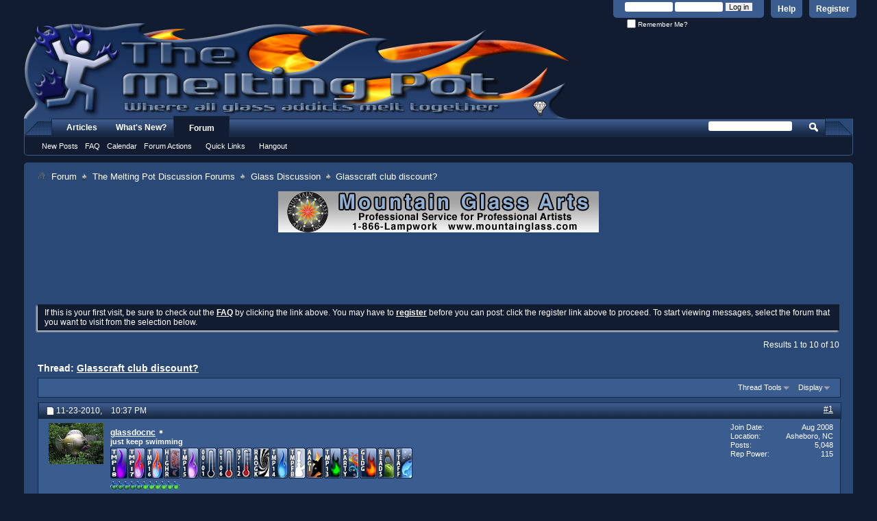

--- FILE ---
content_type: text/html; charset=ISO-8859-1
request_url: http://www.talkglass.com/forum/showthread.php?35459-Glasscraft-club-discount&s=25fb333cb58eadcbc6b538ff422fecd8
body_size: 19279
content:
<!DOCTYPE html PUBLIC "-//W3C//DTD XHTML 1.0 Transitional//EN" "http://www.w3.org/TR/xhtml1/DTD/xhtml1-transitional.dtd">
<!-- BEGIN TEMPLATE: SHOWTHREAD -->

<html xmlns="http://www.w3.org/1999/xhtml" dir="ltr" lang="en" id="vbulletin_html">
<head>
	<!-- BEGIN TEMPLATE: headinclude -->
<meta http-equiv="Content-Type" content="text/html; charset=ISO-8859-1" />
<meta id="e_vb_meta_bburl" name="vb_meta_bburl" content="http://www.talkglass.com/forum" />
<base href="http://www.talkglass.com/forum/" /><!--[if IE]></base><![endif]-->
<meta name="generator" content="vBulletin 4.2.0" />

	<link rel="Shortcut Icon" href="favicon.ico" type="image/x-icon" />








	
		<script type="text/javascript" src="http://yui.yahooapis.com/combo?2.9.0/build/yuiloader-dom-event/yuiloader-dom-event.js&amp;2.9.0/build/connection/connection-min.js"></script>
	

<script type="text/javascript">
<!--
	if (typeof YAHOO === 'undefined') // Load ALL YUI Local
	{
		document.write('<script type="text/javascript" src="clientscript/yui/yuiloader-dom-event/yuiloader-dom-event.js?v=420"><\/script>');
		document.write('<script type="text/javascript" src="clientscript/yui/connection/connection-min.js?v=420"><\/script>');
		var yuipath = 'clientscript/yui';
		var yuicombopath = '';
		var remoteyui = false;
	}
	else	// Load Rest of YUI remotely (where possible)
	{
		var yuipath = 'http://yui.yahooapis.com/2.9.0/build';
		var yuicombopath = 'http://yui.yahooapis.com/combo';
		var remoteyui = true;
		if (!yuicombopath)
		{
			document.write('<script type="text/javascript" src="http://yui.yahooapis.com/2.9.0/build/connection/connection-min.js"><\/script>');
		}
	}
	var SESSIONURL = "s=c0529b0af4c3ad91d4fe3593d29f6a47&";
	var SECURITYTOKEN = "guest";
	var IMGDIR_MISC = "images/misc";
	var IMGDIR_BUTTON = "images/buttons";
	var vb_disable_ajax = parseInt("0", 10);
	var SIMPLEVERSION = "420";
	var BBURL = "http://www.talkglass.com/forum";
	var LOGGEDIN = 0 > 0 ? true : false;
	var THIS_SCRIPT = "showthread";
	var RELPATH = "showthread.php?35459-Glasscraft-club-discount";
	var PATHS = {
		forum : "",
		cms   : "",
		blog  : ""
	};
	var AJAXBASEURL = "http://www.talkglass.com/forum/";
// -->
</script>
<script type="text/javascript" src="http://www.talkglass.com/forum/clientscript/vbulletin-core.js?v=420"></script>



	<link rel="alternate" type="application/rss+xml" title="The Melting Pot - Where All Glass Addicts Melt Together RSS Feed" href="http://www.talkglass.com/forum/external.php?type=RSS2" />
	
		<link rel="alternate" type="application/rss+xml" title="The Melting Pot - Where All Glass Addicts Melt Together - Glass Discussion - RSS Feed" href="http://www.talkglass.com/forum/external.php?type=RSS2&amp;forumids=5" />
	



	<link rel="stylesheet" type="text/css" href="clientscript/vbulletin_css/style00014l/main-rollup.css?d=1572281099" />
        

	<!--[if lt IE 8]>
	<link rel="stylesheet" type="text/css" href="clientscript/vbulletin_css/style00014l/popupmenu-ie.css?d=1572281099" />
	<link rel="stylesheet" type="text/css" href="clientscript/vbulletin_css/style00014l/vbulletin-ie.css?d=1572281099" />
	<link rel="stylesheet" type="text/css" href="clientscript/vbulletin_css/style00014l/vbulletin-chrome-ie.css?d=1572281099" />
	<link rel="stylesheet" type="text/css" href="clientscript/vbulletin_css/style00014l/vbulletin-formcontrols-ie.css?d=1572281099" />
	<link rel="stylesheet" type="text/css" href="clientscript/vbulletin_css/style00014l/editor-ie.css?d=1572281099" />
	<![endif]-->


<script>
  (function(i,s,o,g,r,a,m){i['GoogleAnalyticsObject']=r;i[r]=i[r]||function(){
  (i[r].q=i[r].q||[]).push(arguments)},i[r].l=1*new Date();a=s.createElement(o),
  m=s.getElementsByTagName(o)[0];a.async=1;a.src=g;m.parentNode.insertBefore(a,m)
  })(window,document,'script','//www.google-analytics.com/analytics.js','ga');

  ga('create', 'UA-34105801-2', 'talkglass.com');
  ga('send', 'pageview');

</script>

<!-- END TEMPLATE: headinclude -->
        <!-- App Indexing for Google Search -->
        <link href="android-app://com.quoord.tapatalkpro.activity/tapatalk/www.talkglass.com/forum?location=topic&amp;page=1&amp;perpage=20&amp;fid=5&amp;tid=35459&amp;channel=google-indexing" rel="alternate" />
        <link href="ios-app://307880732/tapatalk/www.talkglass.com/forum?location=topic&amp;page=1&amp;perpage=20&amp;fid=5&amp;tid=35459&amp;channel=google-indexing" rel="alternate" />
        
	<meta name="keywords" content="discount, thread, apply, input, marina, advance, buys, hear, stuff, sale, applies, club, curious, tools, glasscraft, color, mickleson" />
	<meta name="description" content="Anybody know if the discount applies to stuff on sale?  I'm curious about 30% off color or 15% off tools in particular.  Someone posted in the Mickleson egg thread that the discount would apply but I'd like to hear from someone who buys from them. 
 
Thanks in advance for any input. 
 
Marina" />

	<title> Glasscraft club discount?</title>
	<link rel="canonical" href="showthread.php?35459-Glasscraft-club-discount&s=c0529b0af4c3ad91d4fe3593d29f6a47" />
	
	
	
	
	
	
	
	
	

	
		<link rel="stylesheet" type="text/css" href="clientscript/vbulletin_css/style00014l/showthread-rollup.css?d=1572281099" />
	
	<!--[if lt IE 8]><link rel="stylesheet" type="text/css" href="clientscript/vbulletin_css/style00014l/toolsmenu-ie.css?d=1572281099" />
	<link rel="stylesheet" type="text/css" href="clientscript/vbulletin_css/style00014l/postlist-ie.css?d=1572281099" />
	<link rel="stylesheet" type="text/css" href="clientscript/vbulletin_css/style00014l/showthread-ie.css?d=1572281099" />
	<link rel="stylesheet" type="text/css" href="clientscript/vbulletin_css/style00014l/postbit-ie.css?d=1572281099" />
	<link rel="stylesheet" type="text/css" href="clientscript/vbulletin_css/style00014l/poll-ie.css?d=1572281099" /><![endif]-->
<!-- BEGIN TEMPLATE: headinclude_bottom -->
<link rel="stylesheet" type="text/css" href="clientscript/vbulletin_css/style00014l/additional.css?d=1572281099" />

<style>
div.below_body {
clear: both;
}
</style>
<!-- END TEMPLATE: headinclude_bottom -->
</head>

<body>


<!-- Tapatalk Detect body start -->
<script type="text/javascript">if (typeof(tapatalkDetect) == "function") tapatalkDetect()</script>
<!-- Tapatalk Detect banner body end -->

<!-- BEGIN TEMPLATE: header -->
<div class="above_body">


<div id="toplinks" class="toplinks">

	<ul class="nouser">
	
		<li><a href="register.php?s=c0529b0af4c3ad91d4fe3593d29f6a47" rel="nofollow">Register</a></li>
	
		<li><a rel="help" href="faq.php?s=c0529b0af4c3ad91d4fe3593d29f6a47">Help</a></li>
		<li>
	<script type="text/javascript" src="clientscript/vbulletin_md5.js?v=420"></script>
	<form id="navbar_loginform" action="login.php?s=c0529b0af4c3ad91d4fe3593d29f6a47&amp;do=login" method="post" onsubmit="md5hash(vb_login_password, vb_login_md5password, vb_login_md5password_utf, 0)">
		<fieldset id="logindetails" class="logindetails">
			<div>
				<div>
			<input type="text" class="textbox default-value" name="vb_login_username" id="navbar_username" size="10" accesskey="u" tabindex="101" value="User Name" />
			<input type="password" class="textbox" tabindex="102" name="vb_login_password" id="navbar_password" size="10" />
			<input type="text" class="textbox default-value" tabindex="102" name="vb_login_password_hint" id="navbar_password_hint" size="10" value="Password" style="display:none;" />
			<input type="submit" class="loginbutton" tabindex="104" value="Log in" title="Enter your username and password in the boxes provided to login, or click the 'register' button to create a profile for yourself." accesskey="s" />
				</div>
			</div>
		</fieldset>
		<div id="remember" class="remember">
			<label for="cb_cookieuser_navbar"><input type="checkbox" name="cookieuser" value="1" id="cb_cookieuser_navbar" class="cb_cookieuser_navbar" accesskey="c" tabindex="103" /> Remember Me?</label>
		</div>

		<input type="hidden" name="s" value="c0529b0af4c3ad91d4fe3593d29f6a47" />
		<input type="hidden" name="securitytoken" value="guest" />
		<input type="hidden" name="do" value="login" />
		<input type="hidden" name="vb_login_md5password" />
		<input type="hidden" name="vb_login_md5password_utf" />
	</form>
	<script type="text/javascript">
	YAHOO.util.Dom.setStyle('navbar_password_hint', "display", "inline");
	YAHOO.util.Dom.setStyle('navbar_password', "display", "none");
	vB_XHTML_Ready.subscribe(function()
	{
	//
		YAHOO.util.Event.on('navbar_username', "focus", navbar_username_focus);
		YAHOO.util.Event.on('navbar_username', "blur", navbar_username_blur);
		YAHOO.util.Event.on('navbar_password_hint', "focus", navbar_password_hint);
		YAHOO.util.Event.on('navbar_password', "blur", navbar_password);
	});
	
	function navbar_username_focus(e)
	{
	//
		var textbox = YAHOO.util.Event.getTarget(e);
		if (textbox.value == 'User Name')
		{
		//
			textbox.value='';
			textbox.style.color='#000000';
		}
	}

	function navbar_username_blur(e)
	{
	//
		var textbox = YAHOO.util.Event.getTarget(e);
		if (textbox.value == '')
		{
		//
			textbox.value='User Name';
			textbox.style.color='#fff';
		}
	}
	
	function navbar_password_hint(e)
	{
	//
		var textbox = YAHOO.util.Event.getTarget(e);
		
		YAHOO.util.Dom.setStyle('navbar_password_hint', "display", "none");
		YAHOO.util.Dom.setStyle('navbar_password', "display", "inline");
		YAHOO.util.Dom.get('navbar_password').focus();
	}

	function navbar_password(e)
	{
	//
		var textbox = YAHOO.util.Event.getTarget(e);
		
		if (textbox.value == '')
		{
			YAHOO.util.Dom.setStyle('navbar_password_hint', "display", "inline");
			YAHOO.util.Dom.setStyle('navbar_password', "display", "none");
		}
	}
	</script>
		</li>
		
	</ul>

</div>
<div class="tgHeader">
	<h1>
		<a name="top" href="forum.php?s=c0529b0af4c3ad91d4fe3593d29f6a47">The Melting Pot - Where All Glass Addicts Melt Together - Powered by vBulletin</a>
	</h1>
</div>


<!-- END TEMPLATE: header -->
<!-- BEGIN TEMPLATE: navbar -->
<div id="navbar" class="navbar">
        <div class="navLeft"></div>
        <div class="navRight"></div>
	<ul id="navtabs" class="navtabs floatcontainer">
		
		<!-- BEGIN TEMPLATE: navbar_tabs -->

	<li id="vbtab_cms">
		<a class="navtab" href="content.php?s=c0529b0af4c3ad91d4fe3593d29f6a47">Articles</a>
		
	</li>

	<li id="vbtab_whatsnew">
		<a class="navtab" href="activity.php?s=c0529b0af4c3ad91d4fe3593d29f6a47">What's New?</a>
		
	</li>

	<li class="selected" id="vbtab_forum">
		<a class="navtab" href="forum.php?s=c0529b0af4c3ad91d4fe3593d29f6a47">Forum</a>
		
			<ul class="floatcontainer">
				
					
						
							<li id="vbflink_newposts"><a href="search.php?s=c0529b0af4c3ad91d4fe3593d29f6a47&amp;do=getnew&contenttype=vBForum_Post">New Posts</a></li>
						
					
				
					
						
							<li id="vbflink_faq"><a href="faq.php?s=c0529b0af4c3ad91d4fe3593d29f6a47">FAQ</a></li>
						
					
				
					
						
							<li id="vbflink_calendar"><a href="calendar.php?s=c0529b0af4c3ad91d4fe3593d29f6a47">Calendar</a></li>
						
					
				
					
						<li class="popupmenu" id="vbmenu_actions">
							<a href="javascript://" class="popupctrl">Forum Actions</a>
							<ul class="popupbody popuphover">
								
									<li id="vbalink_mfr"><a href="forumdisplay.php?s=c0529b0af4c3ad91d4fe3593d29f6a47&amp;do=markread&markreadhash=guest">Mark Forums Read</a></li>
								
								
							</ul>
						</li>
					
				
					
						<li class="popupmenu" id="vbmenu_qlinks">
							<a href="javascript://" class="popupctrl">Quick Links</a>
							<ul class="popupbody popuphover">
								
									<li id="vbqlink_posts"><a href="search.php?s=c0529b0af4c3ad91d4fe3593d29f6a47&amp;do=getdaily&contenttype=vBForum_Post">Today's Posts</a></li>
								
									<li id="vbqlink_leaders"><a href="showgroups.php?s=c0529b0af4c3ad91d4fe3593d29f6a47">View Site Leaders</a></li>
								
									<li id="link_mdkz_793"><a href="http://GlassPipes.org/">GlassPipes.org</a></li>
								
									<li id="link_mdkz_941"><a href="http://GlassArtists.org">GlassArtists.org</a></li>
								
								
							</ul>
						</li>
					
				
					
						
							<li id="link_otew_952"><a href="https://goo.gl/WswsPf">Hangout</a></li>
						
					
				
				
			</ul>
		
	</li>

<!-- END TEMPLATE: navbar_tabs -->
		
	</ul>
	
		<div id="globalsearch" class="globalsearch">
			<form action="search.php?s=c0529b0af4c3ad91d4fe3593d29f6a47&amp;do=process" method="post" id="navbar_search" class="navbar_search">
				
				<input type="hidden" name="securitytoken" value="guest" />
				<input type="hidden" name="do" value="process" />
				<span class="textboxcontainer"><span><input type="text" value="" name="query" class="textbox" tabindex="99"/></span></span>
				<span class="buttoncontainer"><span><input type="image" class="searchbutton" src="images/buttons/search.png" name="submit" onclick="document.getElementById('navbar_search').submit;" tabindex="100"/></span></span>
			</form>
		</div>
	
</div>
</div><!-- closing div for above_body -->

<div class="body_wrapper">
<div id="breadcrumb" class="breadcrumb">
	<ul class="floatcontainer">
		<li class="navbithome"><a href="index.php?s=c0529b0af4c3ad91d4fe3593d29f6a47" accesskey="1"><img src="images/misc/navbit-home.png" alt="Home" /></a></li>
		<!-- BEGIN TEMPLATE: navbar_link -->

	<li class="navbit"><a href="forum.php?s=c0529b0af4c3ad91d4fe3593d29f6a47">Forum</a></li>

<!-- END TEMPLATE: navbar_link --><!-- BEGIN TEMPLATE: navbar_link -->

	<li class="navbit"><a href="forumdisplay.php?4-The-Melting-Pot-Discussion-Forums&amp;s=c0529b0af4c3ad91d4fe3593d29f6a47">The Melting Pot Discussion Forums</a></li>

<!-- END TEMPLATE: navbar_link --><!-- BEGIN TEMPLATE: navbar_link -->

	<li class="navbit"><a href="forumdisplay.php?5-Glass-Discussion&amp;s=c0529b0af4c3ad91d4fe3593d29f6a47">Glass Discussion</a></li>

<!-- END TEMPLATE: navbar_link -->
		<!-- BEGIN TEMPLATE: navbar_link -->

	<li class="navbit lastnavbit"><span> Glasscraft club discount?</span></li>

<!-- END TEMPLATE: navbar_link -->
	</ul>
	<hr />
</div>
<div style="text-align: center;">

    <script>
        var ads=[{"src":"2018-06-05-MeltingPotHAGiveawayBanner.jpg","href":"https:\/\/www.facebook.com\/abrimagery\/"},{"src":"ali.jpg","href":"http:\/\/scientificequipmentandmachines.com\/"},{"src":"mga.gif","href":"http:\/\/www.mountainglassarts.com\/"},{"src":"lampworksupply2.gif","href":"http:\/\/lampworksupply.com\/"},{"src":"firekist2.jpg","href":"https:\/\/www.etsy.com\/shop\/firekistglass\/"},{"src":"mike1.jpg","href":"http:\/\/www.auralens.net\/"},{"src":"scgtmpblack.jpg","href":"https:\/\/saltcityglass.com\/products\/high-speed-omg-tank-fillers\/"},{"src":"tipen2.jpg","href":"http:\/\/thetipen.com\/"},{"src":"glasscraft.gif","href":"http:\/\/www.glasscraftinc.com\/?utm_source=talkglass&utm_medium=banner&utm_campaign=talkglasssponsorship\/"},{"src":"EU.gif","href":"http:\/\/www.eu-glass.com\/"},{"src":"EU1.gif","href":"http:\/\/www.eu-glass.com\/"},{"src":"abr.jpg","href":"http:\/\/www.abrimagery.com\/"},{"src":"artco.jpg","href":"http:\/\/www.artcoinc.com\/"},{"src":"wale.jpg","href":"http:\/\/www.waleapparatus.com\/"},{"src":"egs2.png","href":"http:\/\/eugeneglassschool.org\/"}];
        function swap_ad(){
            var ad_el=document.getElementById('sponsor_banner');
            var img=ad_el.children[0];
            var random_ad=ads[Math.floor(Math.random()*ads.length)];
            ad_el.href=random_ad['href'];
            img.src='/forum/images/adbanners/'+random_ad['src'];
            };
        window.setInterval(swap_ad,20000);
    </script>
    <a id='sponsor_banner' href='http://www.mountainglassarts.com/' target='_blank' alt='TalkGlass.com Sponsor!' title='TalkGlass.com Sponsor!'>
        <img border='0' src='/forum/images/adbanners/mga.gif' />
    </a>
</div>
<!-- BEGIN TEMPLATE: ad_navbar_below -->

<!-- END TEMPLATE: ad_navbar_below -->
<!-- BEGIN TEMPLATE: ad_global_below_navbar -->
<div id="ad_global_below_navbar"><center><script type="text/javascript"><!--
google_ad_client = "ca-pub-7044308968457973";
/* 728x90, created 9/3/08 */
google_ad_slot = "1976686839";
google_ad_width = 728;
google_ad_height = 90;
//-->
</script>
<script type="text/javascript"
src="http://pagead2.googlesyndication.com/pagead/show_ads.js">
</script></center></div>
<!-- END TEMPLATE: ad_global_below_navbar -->


	<form action="profile.php?do=dismissnotice" method="post" id="notices" class="notices">
		<input type="hidden" name="do" value="dismissnotice" />
		<input type="hidden" name="s" value="s=c0529b0af4c3ad91d4fe3593d29f6a47&amp;" />
		<input type="hidden" name="securitytoken" value="guest" />
		<input type="hidden" id="dismiss_notice_hidden" name="dismiss_noticeid" value="" />
		<input type="hidden" name="url" value="" />
		<ol>
			<!-- BEGIN TEMPLATE: navbar_noticebit -->
<li class="restore" id="navbar_notice_2">
	
	If this is your first visit, be sure to
		check out the <a href="faq.php?s=c0529b0af4c3ad91d4fe3593d29f6a47" target="_blank"><b>FAQ</b></a> by clicking the
		link above. You may have to <a href="register.php?s=c0529b0af4c3ad91d4fe3593d29f6a47" target="_blank"><b>register</b></a>
		before you can post: click the register link above to proceed. To start viewing messages,
		select the forum that you want to visit from the selection below.
</li>
<!-- END TEMPLATE: navbar_noticebit -->
		</ol>
	</form>



<!-- END TEMPLATE: navbar -->



	<div id="above_postlist" class="above_postlist">
		
		<div id="pagination_top" class="pagination_top">
		
			<div id="postpagestats_above" class="postpagestats">
				Results 1 to 10 of 10
			</div>
		</div>
	</div>
	<div id="pagetitle" class="pagetitle">
		<h1>
			Thread: <span class="threadtitle"><a href="showthread.php?35459-Glasscraft-club-discount&s=c0529b0af4c3ad91d4fe3593d29f6a47" title="Reload this Page">Glasscraft club discount?</a></span>
		</h1>
		
			<!-- BEGIN TEMPLATE: facebook_likebutton -->

<span id="fb-root"></span>
<script type="text/javascript" src="//connect.facebook.net/en_US/all.js#appId=391921380894206&amp;xfbml=1"></script>

<fb:like href="http://www.talkglass.com/forum/showthread.php?35459-Glasscraft-club-discount" font="tahoma" layout="standard" show_faces="false" width="260" action="like" colorscheme="dark"></fb:like>
<!-- END TEMPLATE: facebook_likebutton -->
		
	</div>
	<div id="thread_controls" class="thread_controls toolsmenu">
		<div>
		<ul id="postlist_popups" class="postlist_popups popupgroup">
			
			
			<li class="popupmenu" id="threadtools">
				<h6><a class="popupctrl" href="javascript://">Thread Tools</a></h6>
				<ul class="popupbody popuphover">
					<li><a href="printthread.php?s=c0529b0af4c3ad91d4fe3593d29f6a47&amp;t=35459&amp;pp=20&amp;page=1" accesskey="3" rel="nofollow">Show Printable Version</a></li>
					
					<li>
						
							<a href="subscription.php?s=c0529b0af4c3ad91d4fe3593d29f6a47&amp;do=addsubscription&amp;t=35459" rel="nofollow">Subscribe to this Thread&hellip;</a>
						
					</li>
					
				</ul>
			</li>

			

			

			

			
				<li class="popupmenu" id="displaymodes">
					<h6><a class="popupctrl" href="javascript://">Display</a></h6>
					<ul class="popupbody popuphover">
						<li><label>Linear Mode</label></li>
						<li><a href="showthread.php?35459-Glasscraft-club-discount&amp;s=c0529b0af4c3ad91d4fe3593d29f6a47&amp;mode=hybrid"> Switch to Hybrid Mode</a></li>
						<li><a href="showthread.php?35459-Glasscraft-club-discount&amp;s=c0529b0af4c3ad91d4fe3593d29f6a47&amp;p=549333&amp;mode=threaded#post549333"> Switch to Threaded Mode</a></li>
					</ul>
				</li>
			

			
			</ul>
		</div>
	</div>

<div id="postlist" class="postlist restrain">
	

	
		<ol id="posts" class="posts" start="1">
			<!-- BEGIN TEMPLATE: postbit_wrapper -->
<!-- BEGIN TEMPLATE: postbit -->

<li class="postbit postbitim postcontainer old" id="post_549333">
	<div class="postdetails_noavatar">
		<div class="posthead">
                        
                                <span class="postdate old">
                                        
                                                <span class="date">11-23-2010,&nbsp;<span class="time">10:37 PM</span></span>
                                        
                                </span>
                                <span class="nodecontrols">
                                        
                                                <a name="post549333" href="showthread.php?35459-Glasscraft-club-discount&amp;s=c0529b0af4c3ad91d4fe3593d29f6a47&amp;p=549333#post549333" class="postcounter">#1</a><a id="postcount549333" name="1"></a>
                                        
                                        
                                        
                                </span>
                        
		</div>

		<div class="userinfo">
			<div class="contact">
				
					<a class="postuseravatarlink" href="member.php?5794-glassdocnc&amp;s=c0529b0af4c3ad91d4fe3593d29f6a47" title="glassdocnc is offline">
						
							<img src="image.php?s=c0529b0af4c3ad91d4fe3593d29f6a47&amp;u=5794&amp;dateline=1219712528" alt="glassdocnc's Avatar" />
						
					</a>
				
				<div class="username_container">
					
						<!-- BEGIN TEMPLATE: memberaction_dropdown -->
<div class="popupmenu memberaction">
	<a class="username offline popupctrl" href="member.php?5794-glassdocnc&amp;s=c0529b0af4c3ad91d4fe3593d29f6a47" title="glassdocnc is offline"><strong>glassdocnc</strong></a>
	<ul class="popupbody popuphover memberaction_body">
		<li class="left">
			<a href="member.php?5794-glassdocnc&amp;s=c0529b0af4c3ad91d4fe3593d29f6a47" class="siteicon_profile">
				View Profile
			</a>
		</li>
		
		<li class="right">
			<a href="search.php?s=c0529b0af4c3ad91d4fe3593d29f6a47&amp;do=finduser&amp;userid=5794&amp;contenttype=vBForum_Post&amp;showposts=1" class="siteicon_forum" rel="nofollow">
				View Forum Posts
			</a>
		</li>
		
		
		
		
		<li class="right">
			<a href="blog.php?s=c0529b0af4c3ad91d4fe3593d29f6a47&amp;u=5794" class="siteicon_blog" rel="nofollow">
				View Blog Entries
			</a>
		</li>
		
		
		
		
		
		<li class="right">
			<a href="http://www.talkglass.com/forum/list.php?author/5794-glassdocnc&amp;s=c0529b0af4c3ad91d4fe3593d29f6a47" class="siteicon_article" rel="nofollow">
				View Articles
			</a>
		</li>
		

		

		

                
		
	</ul>
</div>
<!-- END TEMPLATE: memberaction_dropdown -->
						<!-- BEGIN TEMPLATE: postbit_onlinestatus -->
<img class="inlineimg onlinestatus" src="images/statusicon/user-offline.png" alt="glassdocnc is offline" border="0" />

<!-- END TEMPLATE: postbit_onlinestatus -->
					
					<span class="usertitle">
						just keep swimming
					</span>
					
						<span class="rank"><img src="/forum/icons/tmp18.gif" title="TMP VIP 2018" style="border: 0px; margin: 2px 1px 4px 0px;" alt="TMP VIP" /><img src="/forum/icons/tmp17.gif" title="TMP VIP 2017" style="border: 0px; margin: 2px 1px 4px 0px;" alt="TMP VIP" /><img src="/forum/icons/tmp16.gif" title="TMP VIP 2016" style="border: 0px; margin: 2px 1px 4px 0px;" alt="TMP VIP" /><img src="/forum/icons/HL5.gif" title="Higher Learning Board Member" style="border: 0px; margin: 2px 1px 4px 0px;" alt="Higher Learning Board Member" /5<img src="/forum/icons/HL1.gif" title="Higher Learning Member" style="border: 0px; margin: 2px 1px 4px 0px;" alt="Higher Learning Member" /><img src="/forum/icons/tmp15.gif" title="TMP VIP 2015" style="border: 0px; margin: 2px 1px 4px 0px;" alt="TMP VIP" /><img src="/forum/icons/0-1.gif" title="0-1 years in glass! " style="border: 0px; margin: 2px 1px 4px 0px;" alt="0-1 years in glass!" /><img src="/forum/icons/1-6.gif" title="1-6 years in glass! " style="border: 0px; margin: 2px 1px 4px 0px;" alt="1-6 years in glass!" /><img src="/forum/icons/7-12.gif" title="7-12 years in glass! " style="border: 0px; margin: 2px 1px 4px 0px;" alt="7-12 years in glass!" /><img src="/forum/icons/raogk.gif" title="Found Glass participant" style="border: 0px; margin: 2px 1px 4px 0px;" alt="Found Glass" /><img src="/forum/icons/tmp14.gif" title="TMP VIP 2014" style="border: 0px; margin: 2px 1px 4px 0px;" alt="TMP VIP" /><img src="/forum/icons/tmpfb.gif" title="TMP-FB Cross Promotions" style="border: 0px; margin: 2px 1px 4px 0px;" alt="TMPFB" /><a href="/forum/forumdisplay.php?f=100" title="AAGI Sponsor"><img style="border: 0px; margin: 2px 1px 4px 0px;" src="/forum/icons/aagi13.gif" alt="AAGI Sponsor" /></a><img src="/forum/icons/tmp13.gif" title="TMP VIP 2013" style="border: 0px; margin: 2px 1px 4px 0px;" alt="TMP VIP" /><img src="/forum/icons/happy.gif" title="TMP Birthday Queen!" style="border: 0px; margin: 2px 1px 4px 0px;" alt="TMP Birthday Queen" /><img src="/forum/icons/gldg.gif" title="Forum Supporter" style="border: 0px; margin: 2px 1px 4px 0px;" alt="Supporter Badge" /><img src="/forum/icons/beads.gif" title="Plastic Free Staff" style="border: 0px; margin: 2px 1px 4px 0px;" alt="Plastic Free Badge" /><a href="/forum/showgroups.php" title="Volunteer Staff Member"><img style="border: 0px; margin: 2px 1px 4px 0px;" src="/forum/icons/staff.gif" alt="Staff Badge" /></a></span>
					

                                        
					
						<span class="postbit_reputation" id="repdisplay_549333_5794" title="glassdocnc has a reputation beyond repute">
							
								<img class="repimg" src="images/reputation/reputation_pos.png" alt="" />
							
								<img class="repimg" src="images/reputation/reputation_pos.png" alt="" />
							
								<img class="repimg" src="images/reputation/reputation_pos.png" alt="" />
							
								<img class="repimg" src="images/reputation/reputation_pos.png" alt="" />
							
								<img class="repimg" src="images/reputation/reputation_pos.png" alt="" />
							
								<img class="repimg" src="images/reputation/reputation_highpos.png" alt="" />
							
								<img class="repimg" src="images/reputation/reputation_highpos.png" alt="" />
							
								<img class="repimg" src="images/reputation/reputation_highpos.png" alt="" />
							
								<img class="repimg" src="images/reputation/reputation_highpos.png" alt="" />
							
								<img class="repimg" src="images/reputation/reputation_highpos.png" alt="" />
							
								<img class="repimg" src="images/reputation/reputation_highpos.png" alt="" />
							
						</span>
					
					
						<div class="imlinks">
							    
						</div>
					
				</div>
			</div>
			
				<div class="userinfo_extra">
					<dl class="userstats">
						<dt>Join Date</dt> <dd>Aug 2008</dd>
						<dt>Location</dt> <dd>Asheboro, NC</dd>
						
						<dt>Posts</dt> <dd>5,048</dd>	
						
					</dl>
					
					<dl class="user_rep">
	
						
						
							
								<dt>Rep Power</dt> 
								<dd id="reppower_549333_5794">115</dd> 
							
						
					</dl>
					
					
				</div>
			
		</div>
	</div>

	<div class="postbody">
		
		<div class="postrow">
		
		<h2 class="posttitle icon">
			<img src="images/icons/icon1.png" alt="Default" /> Glasscraft club discount?
		</h2>
		
				
					
					<div id="ad_thread_first_post_content"><script type="text/javascript"><!--
google_ad_client = "ca-pub-7044308968457973";
/* inline thread 125x125 */
google_ad_slot = "2678133620";
google_ad_width = 125;
google_ad_height = 125;
//-->
</script>
<script type="text/javascript"
src="http://pagead2.googlesyndication.com/pagead/show_ads.js">
</script></div>
				
				
		<div class="content hasad">
			<div id="post_message_549333">
				<blockquote class="postcontent restore">
					Anybody know if the discount applies to stuff on sale?  I'm curious about 30% off color or 15% off tools in particular.  Someone posted in the Mickleson egg thread that the discount would apply but I'd like to hear from someone who buys from them.<br />
<br />
Thanks in advance for any input.<br />
<br />
Marina
				</blockquote>
			</div>

			


		</div>
			
				
			
				<!-- BEGIN TEMPLATE: ad_showthread_firstpost_sig -->

<!-- END TEMPLATE: ad_showthread_firstpost_sig -->
			
			
			
		</div>
	</div>
	<div class="postfoot">
		<div class="textcontrols floatcontainer">
			<span class="postcontrols">
				<img style="display:none" id="progress_549333" src="images/misc/progress.gif" alt="" />
				
				
				
					<a id="qrwq_549333" class="newreply" href="newreply.php?s=c0529b0af4c3ad91d4fe3593d29f6a47&amp;do=newreply&amp;p=549333" rel="nofollow" title="Reply With Quote"><img id="quoteimg_549333" src="clear.gif" alt="Reply With Quote" />  Reply With Quote</a> 
				
				
				
			</span>
			<span class="postlinking">
				
					
				
				

				 
				

					

					
					 

					
					
					
					
					
			</span>
		</div>
	</div>
	<hr />
</li>

<!-- END TEMPLATE: postbit -->
<!-- END TEMPLATE: postbit_wrapper --><!-- BEGIN TEMPLATE: postbit_wrapper -->
<!-- BEGIN TEMPLATE: postbit -->

<li class="postbit postbitim postcontainer old" id="post_549334">
	<div class="postdetails_noavatar">
		<div class="posthead">
                        
                                <span class="postdate old">
                                        
                                                <span class="date">11-23-2010,&nbsp;<span class="time">10:42 PM</span></span>
                                        
                                </span>
                                <span class="nodecontrols">
                                        
                                                <a name="post549334" href="showthread.php?35459-Glasscraft-club-discount&amp;s=c0529b0af4c3ad91d4fe3593d29f6a47&amp;p=549334#post549334" class="postcounter">#2</a><a id="postcount549334" name="2"></a>
                                        
                                        
                                        
                                </span>
                        
		</div>

		<div class="userinfo">
			<div class="contact">
				
					<a class="postuseravatarlink" href="member.php?1812-LTD&amp;s=c0529b0af4c3ad91d4fe3593d29f6a47" title="LTD is offline">
						
							<img src="image.php?s=c0529b0af4c3ad91d4fe3593d29f6a47&amp;u=1812&amp;dateline=1291051669" alt="LTD's Avatar" />
						
					</a>
				
				<div class="username_container">
					
						<!-- BEGIN TEMPLATE: memberaction_dropdown -->
<div class="popupmenu memberaction">
	<a class="username offline popupctrl" href="member.php?1812-LTD&amp;s=c0529b0af4c3ad91d4fe3593d29f6a47" title="LTD is offline"><strong>LTD</strong></a>
	<ul class="popupbody popuphover memberaction_body">
		<li class="left">
			<a href="member.php?1812-LTD&amp;s=c0529b0af4c3ad91d4fe3593d29f6a47" class="siteicon_profile">
				View Profile
			</a>
		</li>
		
		<li class="right">
			<a href="search.php?s=c0529b0af4c3ad91d4fe3593d29f6a47&amp;do=finduser&amp;userid=1812&amp;contenttype=vBForum_Post&amp;showposts=1" class="siteicon_forum" rel="nofollow">
				View Forum Posts
			</a>
		</li>
		
		
		
		
		<li class="right">
			<a href="blog.php?s=c0529b0af4c3ad91d4fe3593d29f6a47&amp;u=1812" class="siteicon_blog" rel="nofollow">
				View Blog Entries
			</a>
		</li>
		
		
		
		
		
		<li class="right">
			<a href="http://www.talkglass.com/forum/list.php?author/1812-LTD&amp;s=c0529b0af4c3ad91d4fe3593d29f6a47" class="siteicon_article" rel="nofollow">
				View Articles
			</a>
		</li>
		

		

		

                
		
	</ul>
</div>
<!-- END TEMPLATE: memberaction_dropdown -->
						<!-- BEGIN TEMPLATE: postbit_onlinestatus -->
<img class="inlineimg onlinestatus" src="images/statusicon/user-offline.png" alt="LTD is offline" border="0" />

<!-- END TEMPLATE: postbit_onlinestatus -->
					
					<span class="usertitle">
						owner TCBbyLTD
					</span>
					
						<span class="rank"><img src="/forum/icons/HL1.gif" title="Higher Learning Member" style="border: 0px; margin: 2px 1px 4px 0px;" alt="Higher Learning Member" /><img src="/forum/icons/vendor.gif" title="Vendor Badge" style="border: 0px; margin: 2px 1px 4px 0px;" alt="Vendor Badge" /><img src="/forum/icons/gldg.gif" title="Forum Supporter" style="border: 0px; margin: 2px 1px 4px 0px;" alt="Supporter Badge" /></span>
					

                                        
					
						<span class="postbit_reputation" id="repdisplay_549334_1812" title="LTD has much to be proud of">
							
								<img class="repimg" src="images/reputation/reputation_pos.png" alt="" />
							
								<img class="repimg" src="images/reputation/reputation_pos.png" alt="" />
							
								<img class="repimg" src="images/reputation/reputation_pos.png" alt="" />
							
								<img class="repimg" src="images/reputation/reputation_pos.png" alt="" />
							
								<img class="repimg" src="images/reputation/reputation_pos.png" alt="" />
							
								<img class="repimg" src="images/reputation/reputation_highpos.png" alt="" />
							
								<img class="repimg" src="images/reputation/reputation_highpos.png" alt="" />
							
								<img class="repimg" src="images/reputation/reputation_highpos.png" alt="" />
							
								<img class="repimg" src="images/reputation/reputation_highpos.png" alt="" />
							
								<img class="repimg" src="images/reputation/reputation_highpos.png" alt="" />
							
								<img class="repimg" src="images/reputation/reputation_highpos.png" alt="" />
							
						</span>
					
					
						<div class="imlinks">
							    
						</div>
					
				</div>
			</div>
			
				<div class="userinfo_extra">
					<dl class="userstats">
						<dt>Join Date</dt> <dd>Feb 2006</dd>
						<dt>Location</dt> <dd>on the road</dd>
						
						<dt>Posts</dt> <dd>3,198</dd>	
						
					</dl>
					
					<dl class="user_rep">
	
						
						
							
								<dt>Rep Power</dt> 
								<dd id="reppower_549334_1812">36</dd> 
							
						
					</dl>
					
					
				</div>
			
		</div>
	</div>

	<div class="postbody">
		
		<div class="postrow">
		
		<h2 class="posttitle icon">
			<img src="images/icons/icon1.png" alt="Default" /> Re: Glasscraft club discount?
		</h2>
		
				
				
		<div class="content">
			<div id="post_message_549334">
				<blockquote class="postcontent restore">
					I am not positive, but I am pretty sure it doesn't. I use the price club discount. If you buy lbs of color and cases of glass often at all it pays for itself.
				</blockquote>
			</div>

			


		</div>
			
				
			
			
				<blockquote class="signature restore"><div class="signaturecontainer">kik LTD.lukethedrifter<br />
<a href="mailto:tcbbyltd@gmail.com">tcbbyltd@gmail.com</a><br />
IG tcbbyltd_lukethedrifter<br />
Standard TCB $300<br />
Add by pass $340<br />
Add stage $590<br />
add stage with bypass $630</div></blockquote>
			
			
		</div>
	</div>
	<div class="postfoot">
		<div class="textcontrols floatcontainer">
			<span class="postcontrols">
				<img style="display:none" id="progress_549334" src="images/misc/progress.gif" alt="" />
				
				
				
					<a id="qrwq_549334" class="newreply" href="newreply.php?s=c0529b0af4c3ad91d4fe3593d29f6a47&amp;do=newreply&amp;p=549334" rel="nofollow" title="Reply With Quote"><img id="quoteimg_549334" src="clear.gif" alt="Reply With Quote" />  Reply With Quote</a> 
				
				
				
			</span>
			<span class="postlinking">
				
					
				
				

				 
				

					

					
					 

					
					
					
					
					
			</span>
		</div>
	</div>
	<hr />
</li>

<!-- END TEMPLATE: postbit -->
<!-- END TEMPLATE: postbit_wrapper --><!-- BEGIN TEMPLATE: postbit_wrapper -->
<!-- BEGIN TEMPLATE: postbit -->

<li class="postbit postbitim postcontainer old" id="post_549335">
	<div class="postdetails_noavatar">
		<div class="posthead">
                        
                                <span class="postdate old">
                                        
                                                <span class="date">11-23-2010,&nbsp;<span class="time">10:59 PM</span></span>
                                        
                                </span>
                                <span class="nodecontrols">
                                        
                                                <a name="post549335" href="showthread.php?35459-Glasscraft-club-discount&amp;s=c0529b0af4c3ad91d4fe3593d29f6a47&amp;p=549335#post549335" class="postcounter">#3</a><a id="postcount549335" name="3"></a>
                                        
                                        
                                        
                                </span>
                        
		</div>

		<div class="userinfo">
			<div class="contact">
				
					<a class="postuseravatarlink" href="member.php?5794-glassdocnc&amp;s=c0529b0af4c3ad91d4fe3593d29f6a47" title="glassdocnc is offline">
						
							<img src="image.php?s=c0529b0af4c3ad91d4fe3593d29f6a47&amp;u=5794&amp;dateline=1219712528" alt="glassdocnc's Avatar" />
						
					</a>
				
				<div class="username_container">
					
						<!-- BEGIN TEMPLATE: memberaction_dropdown -->
<div class="popupmenu memberaction">
	<a class="username offline popupctrl" href="member.php?5794-glassdocnc&amp;s=c0529b0af4c3ad91d4fe3593d29f6a47" title="glassdocnc is offline"><strong>glassdocnc</strong></a>
	<ul class="popupbody popuphover memberaction_body">
		<li class="left">
			<a href="member.php?5794-glassdocnc&amp;s=c0529b0af4c3ad91d4fe3593d29f6a47" class="siteicon_profile">
				View Profile
			</a>
		</li>
		
		<li class="right">
			<a href="search.php?s=c0529b0af4c3ad91d4fe3593d29f6a47&amp;do=finduser&amp;userid=5794&amp;contenttype=vBForum_Post&amp;showposts=1" class="siteicon_forum" rel="nofollow">
				View Forum Posts
			</a>
		</li>
		
		
		
		
		<li class="right">
			<a href="blog.php?s=c0529b0af4c3ad91d4fe3593d29f6a47&amp;u=5794" class="siteicon_blog" rel="nofollow">
				View Blog Entries
			</a>
		</li>
		
		
		
		
		
		<li class="right">
			<a href="http://www.talkglass.com/forum/list.php?author/5794-glassdocnc&amp;s=c0529b0af4c3ad91d4fe3593d29f6a47" class="siteicon_article" rel="nofollow">
				View Articles
			</a>
		</li>
		

		

		

                
		
	</ul>
</div>
<!-- END TEMPLATE: memberaction_dropdown -->
						<!-- BEGIN TEMPLATE: postbit_onlinestatus -->
<img class="inlineimg onlinestatus" src="images/statusicon/user-offline.png" alt="glassdocnc is offline" border="0" />

<!-- END TEMPLATE: postbit_onlinestatus -->
					
					<span class="usertitle">
						just keep swimming
					</span>
					
						<span class="rank"><img src="/forum/icons/tmp18.gif" title="TMP VIP 2018" style="border: 0px; margin: 2px 1px 4px 0px;" alt="TMP VIP" /><img src="/forum/icons/tmp17.gif" title="TMP VIP 2017" style="border: 0px; margin: 2px 1px 4px 0px;" alt="TMP VIP" /><img src="/forum/icons/tmp16.gif" title="TMP VIP 2016" style="border: 0px; margin: 2px 1px 4px 0px;" alt="TMP VIP" /><img src="/forum/icons/HL5.gif" title="Higher Learning Board Member" style="border: 0px; margin: 2px 1px 4px 0px;" alt="Higher Learning Board Member" /5<img src="/forum/icons/HL1.gif" title="Higher Learning Member" style="border: 0px; margin: 2px 1px 4px 0px;" alt="Higher Learning Member" /><img src="/forum/icons/tmp15.gif" title="TMP VIP 2015" style="border: 0px; margin: 2px 1px 4px 0px;" alt="TMP VIP" /><img src="/forum/icons/0-1.gif" title="0-1 years in glass! " style="border: 0px; margin: 2px 1px 4px 0px;" alt="0-1 years in glass!" /><img src="/forum/icons/1-6.gif" title="1-6 years in glass! " style="border: 0px; margin: 2px 1px 4px 0px;" alt="1-6 years in glass!" /><img src="/forum/icons/7-12.gif" title="7-12 years in glass! " style="border: 0px; margin: 2px 1px 4px 0px;" alt="7-12 years in glass!" /><img src="/forum/icons/raogk.gif" title="Found Glass participant" style="border: 0px; margin: 2px 1px 4px 0px;" alt="Found Glass" /><img src="/forum/icons/tmp14.gif" title="TMP VIP 2014" style="border: 0px; margin: 2px 1px 4px 0px;" alt="TMP VIP" /><img src="/forum/icons/tmpfb.gif" title="TMP-FB Cross Promotions" style="border: 0px; margin: 2px 1px 4px 0px;" alt="TMPFB" /><a href="/forum/forumdisplay.php?f=100" title="AAGI Sponsor"><img style="border: 0px; margin: 2px 1px 4px 0px;" src="/forum/icons/aagi13.gif" alt="AAGI Sponsor" /></a><img src="/forum/icons/tmp13.gif" title="TMP VIP 2013" style="border: 0px; margin: 2px 1px 4px 0px;" alt="TMP VIP" /><img src="/forum/icons/happy.gif" title="TMP Birthday Queen!" style="border: 0px; margin: 2px 1px 4px 0px;" alt="TMP Birthday Queen" /><img src="/forum/icons/gldg.gif" title="Forum Supporter" style="border: 0px; margin: 2px 1px 4px 0px;" alt="Supporter Badge" /><img src="/forum/icons/beads.gif" title="Plastic Free Staff" style="border: 0px; margin: 2px 1px 4px 0px;" alt="Plastic Free Badge" /><a href="/forum/showgroups.php" title="Volunteer Staff Member"><img style="border: 0px; margin: 2px 1px 4px 0px;" src="/forum/icons/staff.gif" alt="Staff Badge" /></a></span>
					

                                        
					
						<span class="postbit_reputation" id="repdisplay_549335_5794" title="glassdocnc has a reputation beyond repute">
							
								<img class="repimg" src="images/reputation/reputation_pos.png" alt="" />
							
								<img class="repimg" src="images/reputation/reputation_pos.png" alt="" />
							
								<img class="repimg" src="images/reputation/reputation_pos.png" alt="" />
							
								<img class="repimg" src="images/reputation/reputation_pos.png" alt="" />
							
								<img class="repimg" src="images/reputation/reputation_pos.png" alt="" />
							
								<img class="repimg" src="images/reputation/reputation_highpos.png" alt="" />
							
								<img class="repimg" src="images/reputation/reputation_highpos.png" alt="" />
							
								<img class="repimg" src="images/reputation/reputation_highpos.png" alt="" />
							
								<img class="repimg" src="images/reputation/reputation_highpos.png" alt="" />
							
								<img class="repimg" src="images/reputation/reputation_highpos.png" alt="" />
							
								<img class="repimg" src="images/reputation/reputation_highpos.png" alt="" />
							
						</span>
					
					
						<div class="imlinks">
							    
						</div>
					
				</div>
			</div>
			
				<div class="userinfo_extra">
					<dl class="userstats">
						<dt>Join Date</dt> <dd>Aug 2008</dd>
						<dt>Location</dt> <dd>Asheboro, NC</dd>
						
						<dt>Posts</dt> <dd>5,048</dd>	
						
					</dl>
					
					<dl class="user_rep">
	
						
						
							
								<dt>Rep Power</dt> 
								<dd id="reppower_549335_5794">115</dd> 
							
						
					</dl>
					
					
				</div>
			
		</div>
	</div>

	<div class="postbody">
		
		<div class="postrow">
		
		<h2 class="posttitle icon">
			<img src="images/icons/icon1.png" alt="Default" /> Re: Glasscraft club discount?
		</h2>
		
				
				
		<div class="content">
			<div id="post_message_549335">
				<blockquote class="postcontent restore">
					Thanks, they aren't my normal supplier.  I'll give a call to check before placing an order.
				</blockquote>
			</div>

			


		</div>
			
				
			
			
			
		</div>
	</div>
	<div class="postfoot">
		<div class="textcontrols floatcontainer">
			<span class="postcontrols">
				<img style="display:none" id="progress_549335" src="images/misc/progress.gif" alt="" />
				
				
				
					<a id="qrwq_549335" class="newreply" href="newreply.php?s=c0529b0af4c3ad91d4fe3593d29f6a47&amp;do=newreply&amp;p=549335" rel="nofollow" title="Reply With Quote"><img id="quoteimg_549335" src="clear.gif" alt="Reply With Quote" />  Reply With Quote</a> 
				
				
				
			</span>
			<span class="postlinking">
				
					
				
				

				 
				

					

					
					 

					
					
					
					
					
			</span>
		</div>
	</div>
	<hr />
</li>

<!-- END TEMPLATE: postbit -->
<!-- END TEMPLATE: postbit_wrapper --><!-- BEGIN TEMPLATE: postbit_wrapper -->
<!-- BEGIN TEMPLATE: postbit -->

<li class="postbit postbitim postcontainer old" id="post_549336">
	<div class="postdetails_noavatar">
		<div class="posthead">
                        
                                <span class="postdate old">
                                        
                                                <span class="date">11-23-2010,&nbsp;<span class="time">11:02 PM</span></span>
                                        
                                </span>
                                <span class="nodecontrols">
                                        
                                                <a name="post549336" href="showthread.php?35459-Glasscraft-club-discount&amp;s=c0529b0af4c3ad91d4fe3593d29f6a47&amp;p=549336#post549336" class="postcounter">#4</a><a id="postcount549336" name="4"></a>
                                        
                                        
                                        
                                </span>
                        
		</div>

		<div class="userinfo">
			<div class="contact">
				
					<a class="postuseravatarlink" href="member.php?1812-LTD&amp;s=c0529b0af4c3ad91d4fe3593d29f6a47" title="LTD is offline">
						
							<img src="image.php?s=c0529b0af4c3ad91d4fe3593d29f6a47&amp;u=1812&amp;dateline=1291051669" alt="LTD's Avatar" />
						
					</a>
				
				<div class="username_container">
					
						<!-- BEGIN TEMPLATE: memberaction_dropdown -->
<div class="popupmenu memberaction">
	<a class="username offline popupctrl" href="member.php?1812-LTD&amp;s=c0529b0af4c3ad91d4fe3593d29f6a47" title="LTD is offline"><strong>LTD</strong></a>
	<ul class="popupbody popuphover memberaction_body">
		<li class="left">
			<a href="member.php?1812-LTD&amp;s=c0529b0af4c3ad91d4fe3593d29f6a47" class="siteicon_profile">
				View Profile
			</a>
		</li>
		
		<li class="right">
			<a href="search.php?s=c0529b0af4c3ad91d4fe3593d29f6a47&amp;do=finduser&amp;userid=1812&amp;contenttype=vBForum_Post&amp;showposts=1" class="siteicon_forum" rel="nofollow">
				View Forum Posts
			</a>
		</li>
		
		
		
		
		<li class="right">
			<a href="blog.php?s=c0529b0af4c3ad91d4fe3593d29f6a47&amp;u=1812" class="siteicon_blog" rel="nofollow">
				View Blog Entries
			</a>
		</li>
		
		
		
		
		
		<li class="right">
			<a href="http://www.talkglass.com/forum/list.php?author/1812-LTD&amp;s=c0529b0af4c3ad91d4fe3593d29f6a47" class="siteicon_article" rel="nofollow">
				View Articles
			</a>
		</li>
		

		

		

                
		
	</ul>
</div>
<!-- END TEMPLATE: memberaction_dropdown -->
						<!-- BEGIN TEMPLATE: postbit_onlinestatus -->
<img class="inlineimg onlinestatus" src="images/statusicon/user-offline.png" alt="LTD is offline" border="0" />

<!-- END TEMPLATE: postbit_onlinestatus -->
					
					<span class="usertitle">
						owner TCBbyLTD
					</span>
					
						<span class="rank"><img src="/forum/icons/HL1.gif" title="Higher Learning Member" style="border: 0px; margin: 2px 1px 4px 0px;" alt="Higher Learning Member" /><img src="/forum/icons/vendor.gif" title="Vendor Badge" style="border: 0px; margin: 2px 1px 4px 0px;" alt="Vendor Badge" /><img src="/forum/icons/gldg.gif" title="Forum Supporter" style="border: 0px; margin: 2px 1px 4px 0px;" alt="Supporter Badge" /></span>
					

                                        
					
						<span class="postbit_reputation" id="repdisplay_549336_1812" title="LTD has much to be proud of">
							
								<img class="repimg" src="images/reputation/reputation_pos.png" alt="" />
							
								<img class="repimg" src="images/reputation/reputation_pos.png" alt="" />
							
								<img class="repimg" src="images/reputation/reputation_pos.png" alt="" />
							
								<img class="repimg" src="images/reputation/reputation_pos.png" alt="" />
							
								<img class="repimg" src="images/reputation/reputation_pos.png" alt="" />
							
								<img class="repimg" src="images/reputation/reputation_highpos.png" alt="" />
							
								<img class="repimg" src="images/reputation/reputation_highpos.png" alt="" />
							
								<img class="repimg" src="images/reputation/reputation_highpos.png" alt="" />
							
								<img class="repimg" src="images/reputation/reputation_highpos.png" alt="" />
							
								<img class="repimg" src="images/reputation/reputation_highpos.png" alt="" />
							
								<img class="repimg" src="images/reputation/reputation_highpos.png" alt="" />
							
						</span>
					
					
						<div class="imlinks">
							    
						</div>
					
				</div>
			</div>
			
				<div class="userinfo_extra">
					<dl class="userstats">
						<dt>Join Date</dt> <dd>Feb 2006</dd>
						<dt>Location</dt> <dd>on the road</dd>
						
						<dt>Posts</dt> <dd>3,198</dd>	
						
					</dl>
					
					<dl class="user_rep">
	
						
						
							
								<dt>Rep Power</dt> 
								<dd id="reppower_549336_1812">36</dd> 
							
						
					</dl>
					
					
				</div>
			
		</div>
	</div>

	<div class="postbody">
		
		<div class="postrow">
		
		<h2 class="posttitle icon">
			<img src="images/icons/icon1.png" alt="Default" /> Re: Glasscraft club discount?
		</h2>
		
				
				
		<div class="content">
			<div id="post_message_549336">
				<blockquote class="postcontent restore">
					Club costs $100 and lasts a year. I buy a lot of clear and ground joints and the first time I spent any money after I joined I saved over $100...
				</blockquote>
			</div>

			


		</div>
			
				
			
			
				<blockquote class="signature restore"><div class="signaturecontainer">kik LTD.lukethedrifter<br />
<a href="mailto:tcbbyltd@gmail.com">tcbbyltd@gmail.com</a><br />
IG tcbbyltd_lukethedrifter<br />
Standard TCB $300<br />
Add by pass $340<br />
Add stage $590<br />
add stage with bypass $630</div></blockquote>
			
			
		</div>
	</div>
	<div class="postfoot">
		<div class="textcontrols floatcontainer">
			<span class="postcontrols">
				<img style="display:none" id="progress_549336" src="images/misc/progress.gif" alt="" />
				
				
				
					<a id="qrwq_549336" class="newreply" href="newreply.php?s=c0529b0af4c3ad91d4fe3593d29f6a47&amp;do=newreply&amp;p=549336" rel="nofollow" title="Reply With Quote"><img id="quoteimg_549336" src="clear.gif" alt="Reply With Quote" />  Reply With Quote</a> 
				
				
				
			</span>
			<span class="postlinking">
				
					
				
				

				 
				

					

					
					 

					
					
					
					
					
			</span>
		</div>
	</div>
	<hr />
</li>

<!-- END TEMPLATE: postbit -->
<!-- END TEMPLATE: postbit_wrapper --><!-- BEGIN TEMPLATE: postbit_wrapper -->
<!-- BEGIN TEMPLATE: postbit -->

<li class="postbit postbitim postcontainer old" id="post_549344">
	<div class="postdetails_noavatar">
		<div class="posthead">
                        
                                <span class="postdate old">
                                        
                                                <span class="date">11-24-2010,&nbsp;<span class="time">01:32 AM</span></span>
                                        
                                </span>
                                <span class="nodecontrols">
                                        
                                                <a name="post549344" href="showthread.php?35459-Glasscraft-club-discount&amp;s=c0529b0af4c3ad91d4fe3593d29f6a47&amp;p=549344#post549344" class="postcounter">#5</a><a id="postcount549344" name="5"></a>
                                        
                                        
                                        
                                </span>
                        
		</div>

		<div class="userinfo_noavatar">
			<div class="contact">
				
				<div class="username_container">
					
						<!-- BEGIN TEMPLATE: memberaction_dropdown -->
<div class="popupmenu memberaction">
	<a class="username offline popupctrl" href="member.php?10572-blueflame-glass-worxs&amp;s=c0529b0af4c3ad91d4fe3593d29f6a47" title="blueflame glass worxs is offline"><strong>blueflame glass worxs</strong></a>
	<ul class="popupbody popuphover memberaction_body">
		<li class="left">
			<a href="member.php?10572-blueflame-glass-worxs&amp;s=c0529b0af4c3ad91d4fe3593d29f6a47" class="siteicon_profile">
				View Profile
			</a>
		</li>
		
		<li class="right">
			<a href="search.php?s=c0529b0af4c3ad91d4fe3593d29f6a47&amp;do=finduser&amp;userid=10572&amp;contenttype=vBForum_Post&amp;showposts=1" class="siteicon_forum" rel="nofollow">
				View Forum Posts
			</a>
		</li>
		
		
		
		
		<li class="right">
			<a href="blog.php?s=c0529b0af4c3ad91d4fe3593d29f6a47&amp;u=10572" class="siteicon_blog" rel="nofollow">
				View Blog Entries
			</a>
		</li>
		
		
		
		
		
		<li class="right">
			<a href="http://www.talkglass.com/forum/list.php?author/10572-blueflame-glass-worxs&amp;s=c0529b0af4c3ad91d4fe3593d29f6a47" class="siteicon_article" rel="nofollow">
				View Articles
			</a>
		</li>
		

		

		

                
		
	</ul>
</div>
<!-- END TEMPLATE: memberaction_dropdown -->
						<!-- BEGIN TEMPLATE: postbit_onlinestatus -->
<img class="inlineimg onlinestatus" src="images/statusicon/user-offline.png" alt="blueflame glass worxs is offline" border="0" />

<!-- END TEMPLATE: postbit_onlinestatus -->
					
					<span class="usertitle">
						Glass-a-holic
					</span>
					

                                        
					
						<span class="postbit_reputation" id="repdisplay_549344_10572" title="blueflame glass worxs is a rhino in Paris">
							
								<img class="repimg" src="images/reputation/reputation_pos.png" alt="" />
							
								<img class="repimg" src="images/reputation/reputation_pos.png" alt="" />
							
								<img class="repimg" src="images/reputation/reputation_pos.png" alt="" />
							
								<img class="repimg" src="images/reputation/reputation_pos.png" alt="" />
							
								<img class="repimg" src="images/reputation/reputation_pos.png" alt="" />
							
								<img class="repimg" src="images/reputation/reputation_highpos.png" alt="" />
							
								<img class="repimg" src="images/reputation/reputation_highpos.png" alt="" />
							
						</span>
					
					
						<div class="imlinks">
							    
						</div>
					
				</div>
			</div>
			
				<div class="userinfo_extra">
					<dl class="userstats">
						<dt>Join Date</dt> <dd>Aug 2010</dd>
						<dt>Location</dt> <dd>Wind lake wisconsin</dd>
						
						<dt>Posts</dt> <dd>293</dd>	
						
					</dl>
					
					<dl class="user_rep">
	
						
						
							
								<dt>Rep Power</dt> 
								<dd id="reppower_549344_10572">19</dd> 
							
						
					</dl>
					
					
				</div>
			
		</div>
	</div>

	<div class="postbody">
		
		<div class="postrow">
		
		<h2 class="posttitle icon">
			<img src="images/icons/icon1.png" alt="Default" /> Re: Glasscraft club discount?
		</h2>
		
				
				
		<div class="content">
			<div id="post_message_549344">
				<blockquote class="postcontent restore">
					first and formost, glasscraft is  i think the oldest supplie houses in the country,and they do there best to serve . i stoped useing them be cuz they are to faraway,and they started the club thing but when 100.oo is there i gets in the way of you spending extra money on supplies,{example} i wanted to get the tool called the egg the small and large they sell for i think its 54.00 a peace 108 plus shiping and handling...plus the club money your looking at alot more money PLUS you can ONLY get it at glasscraft what they should do is stop the exculsive thing. and let ALL the supplie houses be able to sell that tool ijust don't agree with the selling ploy.
				</blockquote>
			</div>

			


		</div>
			
			<!-- edit note -->
			<blockquote class="postcontent lastedited">
				
					Last edited by blueflame glass worxs; 11-24-2010 at <span class="time">01:37 AM</span>.
				
				
			</blockquote>
			<!-- / edit note -->
			
				
			
			
			
		</div>
	</div>
	<div class="postfoot">
		<div class="textcontrols floatcontainer">
			<span class="postcontrols">
				<img style="display:none" id="progress_549344" src="images/misc/progress.gif" alt="" />
				
				
				
					<a id="qrwq_549344" class="newreply" href="newreply.php?s=c0529b0af4c3ad91d4fe3593d29f6a47&amp;do=newreply&amp;p=549344" rel="nofollow" title="Reply With Quote"><img id="quoteimg_549344" src="clear.gif" alt="Reply With Quote" />  Reply With Quote</a> 
				
				
				
			</span>
			<span class="postlinking">
				
					
				
				

				 
				

					

					
					 

					
					
					
					
					
			</span>
		</div>
	</div>
	<hr />
</li>

<!-- END TEMPLATE: postbit -->
<!-- END TEMPLATE: postbit_wrapper --><!-- BEGIN TEMPLATE: postbit_wrapper -->
<!-- BEGIN TEMPLATE: postbit -->

<li class="postbit postbitim postcontainer old" id="post_549383">
	<div class="postdetails_noavatar">
		<div class="posthead">
                        
                                <span class="postdate old">
                                        
                                                <span class="date">11-24-2010,&nbsp;<span class="time">07:28 AM</span></span>
                                        
                                </span>
                                <span class="nodecontrols">
                                        
                                                <a name="post549383" href="showthread.php?35459-Glasscraft-club-discount&amp;s=c0529b0af4c3ad91d4fe3593d29f6a47&amp;p=549383#post549383" class="postcounter">#6</a><a id="postcount549383" name="6"></a>
                                        
                                        
                                        
                                </span>
                        
		</div>

		<div class="userinfo">
			<div class="contact">
				
					<a class="postuseravatarlink" href="member.php?1157-Shatner&amp;s=c0529b0af4c3ad91d4fe3593d29f6a47" title="Shatner is offline">
						
							<img src="image.php?s=c0529b0af4c3ad91d4fe3593d29f6a47&amp;u=1157&amp;dateline=1300664114" alt="Shatner's Avatar" />
						
					</a>
				
				<div class="username_container">
					
						<!-- BEGIN TEMPLATE: memberaction_dropdown -->
<div class="popupmenu memberaction">
	<a class="username offline popupctrl" href="member.php?1157-Shatner&amp;s=c0529b0af4c3ad91d4fe3593d29f6a47" title="Shatner is offline"><strong>Shatner</strong></a>
	<ul class="popupbody popuphover memberaction_body">
		<li class="left">
			<a href="member.php?1157-Shatner&amp;s=c0529b0af4c3ad91d4fe3593d29f6a47" class="siteicon_profile">
				View Profile
			</a>
		</li>
		
		<li class="right">
			<a href="search.php?s=c0529b0af4c3ad91d4fe3593d29f6a47&amp;do=finduser&amp;userid=1157&amp;contenttype=vBForum_Post&amp;showposts=1" class="siteicon_forum" rel="nofollow">
				View Forum Posts
			</a>
		</li>
		
		
		
		
		<li class="right">
			<a href="blog.php?s=c0529b0af4c3ad91d4fe3593d29f6a47&amp;u=1157" class="siteicon_blog" rel="nofollow">
				View Blog Entries
			</a>
		</li>
		
		
		
		
		
		<li class="right">
			<a href="http://www.talkglass.com/forum/list.php?author/1157-Shatner&amp;s=c0529b0af4c3ad91d4fe3593d29f6a47" class="siteicon_article" rel="nofollow">
				View Articles
			</a>
		</li>
		

		

		

                
		
	</ul>
</div>
<!-- END TEMPLATE: memberaction_dropdown -->
						<!-- BEGIN TEMPLATE: postbit_onlinestatus -->
<img class="inlineimg onlinestatus" src="images/statusicon/user-offline.png" alt="Shatner is offline" border="0" />

<!-- END TEMPLATE: postbit_onlinestatus -->
					
					<span class="usertitle">
						Triple blown, bitches!
					</span>
					
						<span class="rank"><img src="/forum/icons/gldg.gif" title="Forum Supporter" style="border: 0px; margin: 2px 1px 4px 0px;" alt="Supporter Badge" /></span>
					

                                        
					
						<span class="postbit_reputation" id="repdisplay_549383_1157" title="Shatner has much to be proud of">
							
								<img class="repimg" src="images/reputation/reputation_pos.png" alt="" />
							
								<img class="repimg" src="images/reputation/reputation_pos.png" alt="" />
							
								<img class="repimg" src="images/reputation/reputation_pos.png" alt="" />
							
								<img class="repimg" src="images/reputation/reputation_pos.png" alt="" />
							
								<img class="repimg" src="images/reputation/reputation_pos.png" alt="" />
							
								<img class="repimg" src="images/reputation/reputation_highpos.png" alt="" />
							
								<img class="repimg" src="images/reputation/reputation_highpos.png" alt="" />
							
								<img class="repimg" src="images/reputation/reputation_highpos.png" alt="" />
							
								<img class="repimg" src="images/reputation/reputation_highpos.png" alt="" />
							
								<img class="repimg" src="images/reputation/reputation_highpos.png" alt="" />
							
								<img class="repimg" src="images/reputation/reputation_highpos.png" alt="" />
							
						</span>
					
					
						<div class="imlinks">
							    
						</div>
					
				</div>
			</div>
			
				<div class="userinfo_extra">
					<dl class="userstats">
						<dt>Join Date</dt> <dd>Oct 2005</dd>
						
						
						<dt>Posts</dt> <dd>1,534</dd>	
						
					</dl>
					
					<dl class="user_rep">
	
						
						
							
								<dt>Rep Power</dt> 
								<dd id="reppower_549383_1157">36</dd> 
							
						
					</dl>
					
					
				</div>
			
		</div>
	</div>

	<div class="postbody">
		
		<div class="postrow">
		
		<h2 class="posttitle icon">
			<img src="images/icons/icon1.png" alt="Default" /> Re: Glasscraft club discount?
		</h2>
		
				
				
		<div class="content">
			<div id="post_message_549383">
				<blockquote class="postcontent restore">
					<!-- BEGIN TEMPLATE: bbcode_quote -->
<div class="bbcode_container">
	<div class="bbcode_quote">
		<div class="quote_container">
			<div class="bbcode_quote_container"></div>
			
				<div class="bbcode_postedby">
					<img src="images/misc/quote_icon.png" alt="Quote" /> Originally Posted by <strong>LTD</strong>
					<a href="showthread.php?s=c0529b0af4c3ad91d4fe3593d29f6a47&amp;p=549336#post549336" rel="nofollow"><img class="inlineimg" src="images/buttons/viewpost-right.png" alt="View Post" /></a>
				</div>
				<div class="message">Club costs $100 and lasts a year. I buy a lot of clear and ground joints and the first time I spent any money after I joined I saved over $100...</div>
			
		</div>
	</div>
</div>
<!-- END TEMPLATE: bbcode_quote -->Wow, payed itself in one order.  That's insane.  WTH where you buying?
				</blockquote>
			</div>

			


		</div>
			
				
			
			
				<blockquote class="signature restore"><div class="signaturecontainer"><!-- BEGIN TEMPLATE: bbcode_quote -->
<div class="bbcode_container">
	<div class="bbcode_quote">
		<div class="quote_container">
			<div class="bbcode_quote_container"></div>
			
				<div class="bbcode_postedby">
					<img src="images/misc/quote_icon.png" alt="Quote" /> Originally Posted by <strong>TlkQ</strong>
					
				</div>
				<div class="message">[Also, if this gets me an infraction I'll wear it proudly. Fuck this Canadian metal-huffer and his negative-Nancy attitude.]</div>
			
		</div>
	</div>
</div>
<!-- END TEMPLATE: bbcode_quote --></div></blockquote>
			
			
		</div>
	</div>
	<div class="postfoot">
		<div class="textcontrols floatcontainer">
			<span class="postcontrols">
				<img style="display:none" id="progress_549383" src="images/misc/progress.gif" alt="" />
				
				
				
					<a id="qrwq_549383" class="newreply" href="newreply.php?s=c0529b0af4c3ad91d4fe3593d29f6a47&amp;do=newreply&amp;p=549383" rel="nofollow" title="Reply With Quote"><img id="quoteimg_549383" src="clear.gif" alt="Reply With Quote" />  Reply With Quote</a> 
				
				
				
			</span>
			<span class="postlinking">
				
					
				
				

				 
				

					

					
					 

					
					
					
					
					
			</span>
		</div>
	</div>
	<hr />
</li>

<!-- END TEMPLATE: postbit -->
<!-- END TEMPLATE: postbit_wrapper --><!-- BEGIN TEMPLATE: postbit_wrapper -->
<!-- BEGIN TEMPLATE: postbit -->

<li class="postbit postbitim postcontainer old" id="post_549636">
	<div class="postdetails_noavatar">
		<div class="posthead">
                        
                                <span class="postdate old">
                                        
                                                <span class="date">11-25-2010,&nbsp;<span class="time">01:58 AM</span></span>
                                        
                                </span>
                                <span class="nodecontrols">
                                        
                                                <a name="post549636" href="showthread.php?35459-Glasscraft-club-discount&amp;s=c0529b0af4c3ad91d4fe3593d29f6a47&amp;p=549636#post549636" class="postcounter">#7</a><a id="postcount549636" name="7"></a>
                                        
                                        
                                        
                                </span>
                        
		</div>

		<div class="userinfo">
			<div class="contact">
				
					<a class="postuseravatarlink" href="member.php?1812-LTD&amp;s=c0529b0af4c3ad91d4fe3593d29f6a47" title="LTD is offline">
						
							<img src="image.php?s=c0529b0af4c3ad91d4fe3593d29f6a47&amp;u=1812&amp;dateline=1291051669" alt="LTD's Avatar" />
						
					</a>
				
				<div class="username_container">
					
						<!-- BEGIN TEMPLATE: memberaction_dropdown -->
<div class="popupmenu memberaction">
	<a class="username offline popupctrl" href="member.php?1812-LTD&amp;s=c0529b0af4c3ad91d4fe3593d29f6a47" title="LTD is offline"><strong>LTD</strong></a>
	<ul class="popupbody popuphover memberaction_body">
		<li class="left">
			<a href="member.php?1812-LTD&amp;s=c0529b0af4c3ad91d4fe3593d29f6a47" class="siteicon_profile">
				View Profile
			</a>
		</li>
		
		<li class="right">
			<a href="search.php?s=c0529b0af4c3ad91d4fe3593d29f6a47&amp;do=finduser&amp;userid=1812&amp;contenttype=vBForum_Post&amp;showposts=1" class="siteicon_forum" rel="nofollow">
				View Forum Posts
			</a>
		</li>
		
		
		
		
		<li class="right">
			<a href="blog.php?s=c0529b0af4c3ad91d4fe3593d29f6a47&amp;u=1812" class="siteicon_blog" rel="nofollow">
				View Blog Entries
			</a>
		</li>
		
		
		
		
		
		<li class="right">
			<a href="http://www.talkglass.com/forum/list.php?author/1812-LTD&amp;s=c0529b0af4c3ad91d4fe3593d29f6a47" class="siteicon_article" rel="nofollow">
				View Articles
			</a>
		</li>
		

		

		

                
		
	</ul>
</div>
<!-- END TEMPLATE: memberaction_dropdown -->
						<!-- BEGIN TEMPLATE: postbit_onlinestatus -->
<img class="inlineimg onlinestatus" src="images/statusicon/user-offline.png" alt="LTD is offline" border="0" />

<!-- END TEMPLATE: postbit_onlinestatus -->
					
					<span class="usertitle">
						owner TCBbyLTD
					</span>
					
						<span class="rank"><img src="/forum/icons/HL1.gif" title="Higher Learning Member" style="border: 0px; margin: 2px 1px 4px 0px;" alt="Higher Learning Member" /><img src="/forum/icons/vendor.gif" title="Vendor Badge" style="border: 0px; margin: 2px 1px 4px 0px;" alt="Vendor Badge" /><img src="/forum/icons/gldg.gif" title="Forum Supporter" style="border: 0px; margin: 2px 1px 4px 0px;" alt="Supporter Badge" /></span>
					

                                        
					
						<span class="postbit_reputation" id="repdisplay_549636_1812" title="LTD has much to be proud of">
							
								<img class="repimg" src="images/reputation/reputation_pos.png" alt="" />
							
								<img class="repimg" src="images/reputation/reputation_pos.png" alt="" />
							
								<img class="repimg" src="images/reputation/reputation_pos.png" alt="" />
							
								<img class="repimg" src="images/reputation/reputation_pos.png" alt="" />
							
								<img class="repimg" src="images/reputation/reputation_pos.png" alt="" />
							
								<img class="repimg" src="images/reputation/reputation_highpos.png" alt="" />
							
								<img class="repimg" src="images/reputation/reputation_highpos.png" alt="" />
							
								<img class="repimg" src="images/reputation/reputation_highpos.png" alt="" />
							
								<img class="repimg" src="images/reputation/reputation_highpos.png" alt="" />
							
								<img class="repimg" src="images/reputation/reputation_highpos.png" alt="" />
							
								<img class="repimg" src="images/reputation/reputation_highpos.png" alt="" />
							
						</span>
					
					
						<div class="imlinks">
							    
						</div>
					
				</div>
			</div>
			
				<div class="userinfo_extra">
					<dl class="userstats">
						<dt>Join Date</dt> <dd>Feb 2006</dd>
						<dt>Location</dt> <dd>on the road</dd>
						
						<dt>Posts</dt> <dd>3,198</dd>	
						
					</dl>
					
					<dl class="user_rep">
	
						
						
							
								<dt>Rep Power</dt> 
								<dd id="reppower_549636_1812">36</dd> 
							
						
					</dl>
					
					
				</div>
			
		</div>
	</div>

	<div class="postbody">
		
		<div class="postrow">
		
		<h2 class="posttitle icon">
			<img src="images/icons/icon1.png" alt="Default" /> Re: Glasscraft club discount?
		</h2>
		
				
				
		<div class="content">
			<div id="post_message_549636">
				<blockquote class="postcontent restore">
					<!-- BEGIN TEMPLATE: bbcode_quote -->
<div class="bbcode_container">
	<div class="bbcode_quote">
		<div class="quote_container">
			<div class="bbcode_quote_container"></div>
			
				<div class="bbcode_postedby">
					<img src="images/misc/quote_icon.png" alt="Quote" /> Originally Posted by <strong>glass guy</strong>
					<a href="showthread.php?s=c0529b0af4c3ad91d4fe3593d29f6a47&amp;p=549344#post549344" rel="nofollow"><img class="inlineimg" src="images/buttons/viewpost-right.png" alt="View Post" /></a>
				</div>
				<div class="message">first and formost, glasscraft is  i think the oldest supplie houses in the country,and they do there best to serve . i stoped useing them be cuz they are to faraway,and they started the club thing but when 100.oo is there i gets in the way of you spending extra money on supplies,{example} i wanted to get the tool called the egg the small and large they sell for i think its 54.00 a peace 108 plus shiping and handling...plus the club money your looking at alot more money PLUS you can ONLY get it at glasscraft what they should do is stop the exculsive thing. and let ALL the supplie houses be able to sell that tool ijust don't agree with the selling ploy.</div>
			
		</div>
	</div>
</div>
<!-- END TEMPLATE: bbcode_quote -->I would have to say your problem lies with Mickelson not Winship-Glasscraft. He decided to do the no competition agreement with them. You could always have someone with a priceclub membership buy the tools for you I guess<img src="images/smilies/twitch.gif" border="0" alt="" title="twitch" class="inlineimg" /> Or just bite the bullet and pay the going rate. They would not be any cheaper through any other store, so I do not really see the problem<img src="images/smilies/twitch.gif" border="0" alt="" title="twitch" class="inlineimg" /><br />
<br />
<!-- BEGIN TEMPLATE: bbcode_quote -->
<div class="bbcode_container">
	<div class="bbcode_quote">
		<div class="quote_container">
			<div class="bbcode_quote_container"></div>
			
				<div class="bbcode_postedby">
					<img src="images/misc/quote_icon.png" alt="Quote" /> Originally Posted by <strong>Shatner</strong>
					<a href="showthread.php?s=c0529b0af4c3ad91d4fe3593d29f6a47&amp;p=549383#post549383" rel="nofollow"><img class="inlineimg" src="images/buttons/viewpost-right.png" alt="View Post" /></a>
				</div>
				<div class="message">Wow, payed itself in one order.  That's insane.  WTH where you buying?</div>
			
		</div>
	</div>
</div>
<!-- END TEMPLATE: bbcode_quote -->I bought a few cases of clear, some chinese colored tube, a few lbs of color(firsts), some frit,and close to 200 male GonG joints.
				</blockquote>
			</div>

			


		</div>
			
				
			
			
				<blockquote class="signature restore"><div class="signaturecontainer">kik LTD.lukethedrifter<br />
<a href="mailto:tcbbyltd@gmail.com">tcbbyltd@gmail.com</a><br />
IG tcbbyltd_lukethedrifter<br />
Standard TCB $300<br />
Add by pass $340<br />
Add stage $590<br />
add stage with bypass $630</div></blockquote>
			
			
		</div>
	</div>
	<div class="postfoot">
		<div class="textcontrols floatcontainer">
			<span class="postcontrols">
				<img style="display:none" id="progress_549636" src="images/misc/progress.gif" alt="" />
				
				
				
					<a id="qrwq_549636" class="newreply" href="newreply.php?s=c0529b0af4c3ad91d4fe3593d29f6a47&amp;do=newreply&amp;p=549636" rel="nofollow" title="Reply With Quote"><img id="quoteimg_549636" src="clear.gif" alt="Reply With Quote" />  Reply With Quote</a> 
				
				
				
			</span>
			<span class="postlinking">
				
					
				
				

				 
				

					

					
					 

					
					
					
					
					
			</span>
		</div>
	</div>
	<hr />
</li>

<!-- END TEMPLATE: postbit -->
<!-- END TEMPLATE: postbit_wrapper --><!-- BEGIN TEMPLATE: postbit_wrapper -->
<!-- BEGIN TEMPLATE: postbit -->

<li class="postbit postbitim postcontainer old" id="post_549683">
	<div class="postdetails_noavatar">
		<div class="posthead">
                        
                                <span class="postdate old">
                                        
                                                <span class="date">11-25-2010,&nbsp;<span class="time">10:38 AM</span></span>
                                        
                                </span>
                                <span class="nodecontrols">
                                        
                                                <a name="post549683" href="showthread.php?35459-Glasscraft-club-discount&amp;s=c0529b0af4c3ad91d4fe3593d29f6a47&amp;p=549683#post549683" class="postcounter">#8</a><a id="postcount549683" name="8"></a>
                                        
                                        
                                        
                                </span>
                        
		</div>

		<div class="userinfo">
			<div class="contact">
				
					<a class="postuseravatarlink" href="member.php?1157-Shatner&amp;s=c0529b0af4c3ad91d4fe3593d29f6a47" title="Shatner is offline">
						
							<img src="image.php?s=c0529b0af4c3ad91d4fe3593d29f6a47&amp;u=1157&amp;dateline=1300664114" alt="Shatner's Avatar" />
						
					</a>
				
				<div class="username_container">
					
						<!-- BEGIN TEMPLATE: memberaction_dropdown -->
<div class="popupmenu memberaction">
	<a class="username offline popupctrl" href="member.php?1157-Shatner&amp;s=c0529b0af4c3ad91d4fe3593d29f6a47" title="Shatner is offline"><strong>Shatner</strong></a>
	<ul class="popupbody popuphover memberaction_body">
		<li class="left">
			<a href="member.php?1157-Shatner&amp;s=c0529b0af4c3ad91d4fe3593d29f6a47" class="siteicon_profile">
				View Profile
			</a>
		</li>
		
		<li class="right">
			<a href="search.php?s=c0529b0af4c3ad91d4fe3593d29f6a47&amp;do=finduser&amp;userid=1157&amp;contenttype=vBForum_Post&amp;showposts=1" class="siteicon_forum" rel="nofollow">
				View Forum Posts
			</a>
		</li>
		
		
		
		
		<li class="right">
			<a href="blog.php?s=c0529b0af4c3ad91d4fe3593d29f6a47&amp;u=1157" class="siteicon_blog" rel="nofollow">
				View Blog Entries
			</a>
		</li>
		
		
		
		
		
		<li class="right">
			<a href="http://www.talkglass.com/forum/list.php?author/1157-Shatner&amp;s=c0529b0af4c3ad91d4fe3593d29f6a47" class="siteicon_article" rel="nofollow">
				View Articles
			</a>
		</li>
		

		

		

                
		
	</ul>
</div>
<!-- END TEMPLATE: memberaction_dropdown -->
						<!-- BEGIN TEMPLATE: postbit_onlinestatus -->
<img class="inlineimg onlinestatus" src="images/statusicon/user-offline.png" alt="Shatner is offline" border="0" />

<!-- END TEMPLATE: postbit_onlinestatus -->
					
					<span class="usertitle">
						Triple blown, bitches!
					</span>
					
						<span class="rank"><img src="/forum/icons/gldg.gif" title="Forum Supporter" style="border: 0px; margin: 2px 1px 4px 0px;" alt="Supporter Badge" /></span>
					

                                        
					
						<span class="postbit_reputation" id="repdisplay_549683_1157" title="Shatner has much to be proud of">
							
								<img class="repimg" src="images/reputation/reputation_pos.png" alt="" />
							
								<img class="repimg" src="images/reputation/reputation_pos.png" alt="" />
							
								<img class="repimg" src="images/reputation/reputation_pos.png" alt="" />
							
								<img class="repimg" src="images/reputation/reputation_pos.png" alt="" />
							
								<img class="repimg" src="images/reputation/reputation_pos.png" alt="" />
							
								<img class="repimg" src="images/reputation/reputation_highpos.png" alt="" />
							
								<img class="repimg" src="images/reputation/reputation_highpos.png" alt="" />
							
								<img class="repimg" src="images/reputation/reputation_highpos.png" alt="" />
							
								<img class="repimg" src="images/reputation/reputation_highpos.png" alt="" />
							
								<img class="repimg" src="images/reputation/reputation_highpos.png" alt="" />
							
								<img class="repimg" src="images/reputation/reputation_highpos.png" alt="" />
							
						</span>
					
					
						<div class="imlinks">
							    
						</div>
					
				</div>
			</div>
			
				<div class="userinfo_extra">
					<dl class="userstats">
						<dt>Join Date</dt> <dd>Oct 2005</dd>
						
						
						<dt>Posts</dt> <dd>1,534</dd>	
						
					</dl>
					
					<dl class="user_rep">
	
						
						
							
								<dt>Rep Power</dt> 
								<dd id="reppower_549683_1157">36</dd> 
							
						
					</dl>
					
					
				</div>
			
		</div>
	</div>

	<div class="postbody">
		
		<div class="postrow">
		
		<h2 class="posttitle icon">
			<img src="images/icons/icon1.png" alt="Default" /> Re: Glasscraft club discount?
		</h2>
		
				
				
		<div class="content">
			<div id="post_message_549683">
				<blockquote class="postcontent restore">
					<!-- BEGIN TEMPLATE: bbcode_quote -->
<div class="bbcode_container">
	<div class="bbcode_quote">
		<div class="quote_container">
			<div class="bbcode_quote_container"></div>
			
				<div class="bbcode_postedby">
					<img src="images/misc/quote_icon.png" alt="Quote" /> Originally Posted by <strong>LTD</strong>
					<a href="showthread.php?s=c0529b0af4c3ad91d4fe3593d29f6a47&amp;p=549636#post549636" rel="nofollow"><img class="inlineimg" src="images/buttons/viewpost-right.png" alt="View Post" /></a>
				</div>
				<div class="message">I would have to say your problem lies with Mickelson not Winship-Glasscraft. He decided to do the no competition agreement with them. You could always have someone with a priceclub membership buy the tools for you I guess<img src="images/smilies/twitch.gif" border="0" alt="" title="twitch" class="inlineimg" /> Or just bite the bullet and pay the going rate. They would not be any cheaper through any other store, so I do not really see the problem<img src="images/smilies/twitch.gif" border="0" alt="" title="twitch" class="inlineimg" /><br />
<br />
<br />
<br />
I bought a few cases of clear, some chinese colored tube, a few lbs of color(firsts), some frit,and close to 200 male GonG joints.</div>
			
		</div>
	</div>
</div>
<!-- END TEMPLATE: bbcode_quote -->That'll do it.
				</blockquote>
			</div>

			


		</div>
			
				
			
			
				<blockquote class="signature restore"><div class="signaturecontainer"><!-- BEGIN TEMPLATE: bbcode_quote -->
<div class="bbcode_container">
	<div class="bbcode_quote">
		<div class="quote_container">
			<div class="bbcode_quote_container"></div>
			
				<div class="bbcode_postedby">
					<img src="images/misc/quote_icon.png" alt="Quote" /> Originally Posted by <strong>TlkQ</strong>
					
				</div>
				<div class="message">[Also, if this gets me an infraction I'll wear it proudly. Fuck this Canadian metal-huffer and his negative-Nancy attitude.]</div>
			
		</div>
	</div>
</div>
<!-- END TEMPLATE: bbcode_quote --></div></blockquote>
			
			
		</div>
	</div>
	<div class="postfoot">
		<div class="textcontrols floatcontainer">
			<span class="postcontrols">
				<img style="display:none" id="progress_549683" src="images/misc/progress.gif" alt="" />
				
				
				
					<a id="qrwq_549683" class="newreply" href="newreply.php?s=c0529b0af4c3ad91d4fe3593d29f6a47&amp;do=newreply&amp;p=549683" rel="nofollow" title="Reply With Quote"><img id="quoteimg_549683" src="clear.gif" alt="Reply With Quote" />  Reply With Quote</a> 
				
				
				
			</span>
			<span class="postlinking">
				
					
				
				

				 
				

					

					
					 

					
					
					
					
					
			</span>
		</div>
	</div>
	<hr />
</li>

<!-- END TEMPLATE: postbit -->
<!-- END TEMPLATE: postbit_wrapper --><!-- BEGIN TEMPLATE: postbit_wrapper -->
<!-- BEGIN TEMPLATE: postbit -->

<li class="postbit postbitim postcontainer old" id="post_550145">
	<div class="postdetails_noavatar">
		<div class="posthead">
                        
                                <span class="postdate old">
                                        
                                                <span class="date">11-27-2010,&nbsp;<span class="time">08:09 PM</span></span>
                                        
                                </span>
                                <span class="nodecontrols">
                                        
                                                <a name="post550145" href="showthread.php?35459-Glasscraft-club-discount&amp;s=c0529b0af4c3ad91d4fe3593d29f6a47&amp;p=550145#post550145" class="postcounter">#9</a><a id="postcount550145" name="9"></a>
                                        
                                        
                                        
                                </span>
                        
		</div>

		<div class="userinfo_noavatar">
			<div class="contact">
				
				<div class="username_container">
					
						<!-- BEGIN TEMPLATE: memberaction_dropdown -->
<div class="popupmenu memberaction">
	<a class="username offline popupctrl" href="member.php?10572-blueflame-glass-worxs&amp;s=c0529b0af4c3ad91d4fe3593d29f6a47" title="blueflame glass worxs is offline"><strong>blueflame glass worxs</strong></a>
	<ul class="popupbody popuphover memberaction_body">
		<li class="left">
			<a href="member.php?10572-blueflame-glass-worxs&amp;s=c0529b0af4c3ad91d4fe3593d29f6a47" class="siteicon_profile">
				View Profile
			</a>
		</li>
		
		<li class="right">
			<a href="search.php?s=c0529b0af4c3ad91d4fe3593d29f6a47&amp;do=finduser&amp;userid=10572&amp;contenttype=vBForum_Post&amp;showposts=1" class="siteicon_forum" rel="nofollow">
				View Forum Posts
			</a>
		</li>
		
		
		
		
		<li class="right">
			<a href="blog.php?s=c0529b0af4c3ad91d4fe3593d29f6a47&amp;u=10572" class="siteicon_blog" rel="nofollow">
				View Blog Entries
			</a>
		</li>
		
		
		
		
		
		<li class="right">
			<a href="http://www.talkglass.com/forum/list.php?author/10572-blueflame-glass-worxs&amp;s=c0529b0af4c3ad91d4fe3593d29f6a47" class="siteicon_article" rel="nofollow">
				View Articles
			</a>
		</li>
		

		

		

                
		
	</ul>
</div>
<!-- END TEMPLATE: memberaction_dropdown -->
						<!-- BEGIN TEMPLATE: postbit_onlinestatus -->
<img class="inlineimg onlinestatus" src="images/statusicon/user-offline.png" alt="blueflame glass worxs is offline" border="0" />

<!-- END TEMPLATE: postbit_onlinestatus -->
					
					<span class="usertitle">
						Glass-a-holic
					</span>
					

                                        
					
						<span class="postbit_reputation" id="repdisplay_550145_10572" title="blueflame glass worxs is a rhino in Paris">
							
								<img class="repimg" src="images/reputation/reputation_pos.png" alt="" />
							
								<img class="repimg" src="images/reputation/reputation_pos.png" alt="" />
							
								<img class="repimg" src="images/reputation/reputation_pos.png" alt="" />
							
								<img class="repimg" src="images/reputation/reputation_pos.png" alt="" />
							
								<img class="repimg" src="images/reputation/reputation_pos.png" alt="" />
							
								<img class="repimg" src="images/reputation/reputation_highpos.png" alt="" />
							
								<img class="repimg" src="images/reputation/reputation_highpos.png" alt="" />
							
						</span>
					
					
						<div class="imlinks">
							    
						</div>
					
				</div>
			</div>
			
				<div class="userinfo_extra">
					<dl class="userstats">
						<dt>Join Date</dt> <dd>Aug 2010</dd>
						<dt>Location</dt> <dd>Wind lake wisconsin</dd>
						
						<dt>Posts</dt> <dd>293</dd>	
						
					</dl>
					
					<dl class="user_rep">
	
						
						
							
								<dt>Rep Power</dt> 
								<dd id="reppower_550145_10572">19</dd> 
							
						
					</dl>
					
					
				</div>
			
		</div>
	</div>

	<div class="postbody">
		
		<div class="postrow">
		
		<h2 class="posttitle icon">
			<img src="images/icons/icon1.png" alt="Default" /> Re: Glasscraft club discount?
		</h2>
		
				
				
		<div class="content">
			<div id="post_message_550145">
				<blockquote class="postcontent restore">
					if any one would like to help me out,in that way i would be greatful for the help, i could trade some work for there help ....just pm me.thanks in advance.
				</blockquote>
			</div>

			


		</div>
			
				
			
			
			
		</div>
	</div>
	<div class="postfoot">
		<div class="textcontrols floatcontainer">
			<span class="postcontrols">
				<img style="display:none" id="progress_550145" src="images/misc/progress.gif" alt="" />
				
				
				
					<a id="qrwq_550145" class="newreply" href="newreply.php?s=c0529b0af4c3ad91d4fe3593d29f6a47&amp;do=newreply&amp;p=550145" rel="nofollow" title="Reply With Quote"><img id="quoteimg_550145" src="clear.gif" alt="Reply With Quote" />  Reply With Quote</a> 
				
				
				
			</span>
			<span class="postlinking">
				
					
				
				

				 
				

					

					
					 

					
					
					
					
					
			</span>
		</div>
	</div>
	<hr />
</li>

<!-- END TEMPLATE: postbit -->
<!-- END TEMPLATE: postbit_wrapper --><!-- BEGIN TEMPLATE: postbit_wrapper -->
<!-- BEGIN TEMPLATE: postbit -->

<li class="postbit postbitim postcontainer old" id="post_550153">
	<div class="postdetails_noavatar">
		<div class="posthead">
                        
                                <span class="postdate old">
                                        
                                                <span class="date">11-27-2010,&nbsp;<span class="time">09:21 PM</span></span>
                                        
                                </span>
                                <span class="nodecontrols">
                                        
                                                <a name="post550153" href="showthread.php?35459-Glasscraft-club-discount&amp;s=c0529b0af4c3ad91d4fe3593d29f6a47&amp;p=550153#post550153" class="postcounter">#10</a><a id="postcount550153" name="10"></a>
                                        
                                        
                                        
                                </span>
                        
		</div>

		<div class="userinfo">
			<div class="contact">
				
					<a class="postuseravatarlink" href="member.php?59-steven-p-selchow&amp;s=c0529b0af4c3ad91d4fe3593d29f6a47" title="steven p selchow is offline">
						
							<img src="image.php?s=c0529b0af4c3ad91d4fe3593d29f6a47&amp;u=59&amp;dateline=1329845002" alt="steven p selchow's Avatar" />
						
					</a>
				
				<div class="username_container">
					
						<!-- BEGIN TEMPLATE: memberaction_dropdown -->
<div class="popupmenu memberaction">
	<a class="username offline popupctrl" href="member.php?59-steven-p-selchow&amp;s=c0529b0af4c3ad91d4fe3593d29f6a47" title="steven p selchow is offline"><strong>steven p selchow</strong></a>
	<ul class="popupbody popuphover memberaction_body">
		<li class="left">
			<a href="member.php?59-steven-p-selchow&amp;s=c0529b0af4c3ad91d4fe3593d29f6a47" class="siteicon_profile">
				View Profile
			</a>
		</li>
		
		<li class="right">
			<a href="search.php?s=c0529b0af4c3ad91d4fe3593d29f6a47&amp;do=finduser&amp;userid=59&amp;contenttype=vBForum_Post&amp;showposts=1" class="siteicon_forum" rel="nofollow">
				View Forum Posts
			</a>
		</li>
		
		
		
		
		<li class="right">
			<a href="blog.php?s=c0529b0af4c3ad91d4fe3593d29f6a47&amp;u=59" class="siteicon_blog" rel="nofollow">
				View Blog Entries
			</a>
		</li>
		
		
		
		<li class="left">
			<a href="http://www.glassartists.org/Gal118_flamethrowers_Gallery.asp" class="siteicon_homepage">
				Visit Homepage
			</a>
		</li>
		
		
		
		<li class="right">
			<a href="http://www.talkglass.com/forum/list.php?author/59-steven-p-selchow&amp;s=c0529b0af4c3ad91d4fe3593d29f6a47" class="siteicon_article" rel="nofollow">
				View Articles
			</a>
		</li>
		

		

		

                
		
	</ul>
</div>
<!-- END TEMPLATE: memberaction_dropdown -->
						<!-- BEGIN TEMPLATE: postbit_onlinestatus -->
<img class="inlineimg onlinestatus" src="images/statusicon/user-offline.png" alt="steven p selchow is offline" border="0" />

<!-- END TEMPLATE: postbit_onlinestatus -->
					
					<span class="usertitle">
						Flamethrower
					</span>
					
						<span class="rank"><img src="/forum/icons/HL1.gif" title="Higher Learning Member" style="border: 0px; margin: 2px 1px 4px 0px;" alt="Higher Learning Member" /><img src="/forum/icons/tmp15.gif" title="TMP VIP 2015" style="border: 0px; margin: 2px 1px 4px 0px;" alt="TMP VIP" /><a href="/forum/forumdisplay.php?f=41" title="AGI Member"><img style="border: 0px; margin: 2px 1px 4px 0px;" src="/forum/icons/agi.gif" alt="AGI Badge" /></a><img src="/forum/icons/gldg.gif" title="Forum Supporter" style="border: 0px; margin: 2px 1px 4px 0px;" alt="Supporter Badge" /><img src="/forum/icons/ninja.gif" title="TMP Ninja!" style="border: 0px; margin: 2px 1px 4px 0px;" alt="Ninja Badge" /></span>
					

                                        
					
						<span class="postbit_reputation" id="repdisplay_550153_59" title="steven p selchow has much to be proud of">
							
								<img class="repimg" src="images/reputation/reputation_pos.png" alt="" />
							
								<img class="repimg" src="images/reputation/reputation_pos.png" alt="" />
							
								<img class="repimg" src="images/reputation/reputation_pos.png" alt="" />
							
								<img class="repimg" src="images/reputation/reputation_pos.png" alt="" />
							
								<img class="repimg" src="images/reputation/reputation_pos.png" alt="" />
							
								<img class="repimg" src="images/reputation/reputation_highpos.png" alt="" />
							
								<img class="repimg" src="images/reputation/reputation_highpos.png" alt="" />
							
								<img class="repimg" src="images/reputation/reputation_highpos.png" alt="" />
							
								<img class="repimg" src="images/reputation/reputation_highpos.png" alt="" />
							
								<img class="repimg" src="images/reputation/reputation_highpos.png" alt="" />
							
								<img class="repimg" src="images/reputation/reputation_highpos.png" alt="" />
							
						</span>
					
					
						<div class="imlinks">
							    
						</div>
					
				</div>
			</div>
			
				<div class="userinfo_extra">
					<dl class="userstats">
						<dt>Join Date</dt> <dd>Jun 2005</dd>
						<dt>Location</dt> <dd>Wisconsin</dd>
						
						<dt>Posts</dt> <dd>2,391</dd>	
						
					</dl>
					
					<dl class="user_rep">
	
						
						
							
								<dt>Rep Power</dt> 
								<dd id="reppower_550153_59">37</dd> 
							
						
					</dl>
					
					
				</div>
			
		</div>
	</div>

	<div class="postbody">
		
		<div class="postrow">
		
		<h2 class="posttitle icon">
			<img src="images/icons/icon1.png" alt="Default" /> Re: Glasscraft club discount?
		</h2>
		
				
				
					<div id="ad_thread_last_post_content"><script type="text/javascript"><!--
google_ad_client = "ca-pub-7044308968457973";
/* last post 120x240 */
google_ad_slot = "6002089729";
google_ad_width = 120;
google_ad_height = 240;
//-->
</script>
<script type="text/javascript"
src="http://pagead2.googlesyndication.com/pagead/show_ads.js">
</script></div>
				
		<div class="content hasad">
			<div id="post_message_550153">
				<blockquote class="postcontent restore">
					Iv'e been with glasscraft since 1983, not a discount member though, they are one of the finest out there.<br />
<br />
steve
				</blockquote>
			</div>

			


		</div>
			
				
			
			
				<blockquote class="signature restore"><div class="signaturecontainer"><a href="http://www.glassartists.org/Gal118_flamethrowers_Gallery.asp" target="_blank">http://www.glassartists.org/Gal118_f...rs_Gallery.asp</a></div></blockquote>
			
			
		</div>
	</div>
	<div class="postfoot">
		<div class="textcontrols floatcontainer">
			<span class="postcontrols">
				<img style="display:none" id="progress_550153" src="images/misc/progress.gif" alt="" />
				
				
				
					<a id="qrwq_550153" class="newreply" href="newreply.php?s=c0529b0af4c3ad91d4fe3593d29f6a47&amp;do=newreply&amp;p=550153" rel="nofollow" title="Reply With Quote"><img id="quoteimg_550153" src="clear.gif" alt="Reply With Quote" />  Reply With Quote</a> 
				
				
				
			</span>
			<span class="postlinking">
				
					
				
				

				 
				

					

					
					 

					
					
					
					
					
			</span>
		</div>
	</div>
	<hr />
</li>

<!-- END TEMPLATE: postbit -->
<!-- END TEMPLATE: postbit_wrapper -->
		</ol>
		<div class="separator"></div>
		<div class="postlistfoot">
			
		</div>

	

</div>

<div id="below_postlist" class="noinlinemod below_postlist">
	
	<div id="pagination_bottom" class="pagination_bottom">
	
		<!-- BEGIN TEMPLATE: forumjump -->
<div class="clear"></div>
<div class="navpopupmenu popupmenu nohovermenu" id="showthread_navpopup">
	
		<span class="shade">Quick Navigation</span>
		<a href="showthread.php?35459-Glasscraft-club-discount&amp;s=c0529b0af4c3ad91d4fe3593d29f6a47" class="popupctrl"><span class="ctrlcontainer">Glass Discussion</span></a>
		<a href="showthread.php?35459-Glasscraft-club-discount#top" class="textcontrol" onclick="document.location.hash='top';return false;">Top</a>
	
	<ul class="navpopupbody popupbody popuphover">
		
		<li class="optionlabel">Site Areas</li>
		<li><a href="usercp.php?s=c0529b0af4c3ad91d4fe3593d29f6a47">Settings</a></li>
		<li><a href="private.php?s=c0529b0af4c3ad91d4fe3593d29f6a47">Private Messages</a></li>
		<li><a href="subscription.php?s=c0529b0af4c3ad91d4fe3593d29f6a47">Subscriptions</a></li>
		<li><a href="online.php?s=c0529b0af4c3ad91d4fe3593d29f6a47">Who's Online</a></li>
		<li><a href="search.php?s=c0529b0af4c3ad91d4fe3593d29f6a47">Search Forums</a></li>
		<li><a href="forum.php?s=c0529b0af4c3ad91d4fe3593d29f6a47">Forums Home</a></li>
		
			<li class="optionlabel">Forums</li>
			
		
			
				<li><a href="forumdisplay.php?77-Forum-Help-Have-a-problem-with-registration-or-login-Come-on-in&amp;s=c0529b0af4c3ad91d4fe3593d29f6a47">Forum Help - Have a problem with registration or login? Come on in.</a>
					<ol class="d1">
						
		
			
				<li><a href="forumdisplay.php?42-Terms-of-Service&amp;s=c0529b0af4c3ad91d4fe3593d29f6a47">Terms of Service</a></li>
			
		
			
				<li><a href="forumdisplay.php?71-Request-Box&amp;s=c0529b0af4c3ad91d4fe3593d29f6a47">Request Box</a></li>
			
		
			
				<li><a href="forumdisplay.php?43-New-to-this-forum-Check-out-the-how-to-tutorials!&amp;s=c0529b0af4c3ad91d4fe3593d29f6a47">New to this forum? Check out the how to tutorials!</a></li>
			
		
			
					</ol>
				</li>
			
		
			
				<li><a href="forumdisplay.php?4-The-Melting-Pot-Discussion-Forums&amp;s=c0529b0af4c3ad91d4fe3593d29f6a47">The Melting Pot Discussion Forums</a>
					<ol class="d1">
						
		
			
				<li><a href="forumdisplay.php?92-The-Members-of-The-Melting-Pot&amp;s=c0529b0af4c3ad91d4fe3593d29f6a47">The Members of The Melting Pot</a></li>
			
		
			
				<li><a href="forumdisplay.php?5-Glass-Discussion&amp;s=c0529b0af4c3ad91d4fe3593d29f6a47">Glass Discussion</a></li>
			
		
			
				<li><a href="forumdisplay.php?7-Flame-On!&amp;s=c0529b0af4c3ad91d4fe3593d29f6a47">Flame On!</a>
					<ol class="d2">
						
		
			
				<li><a href="forumdisplay.php?44-Torch-Room&amp;s=c0529b0af4c3ad91d4fe3593d29f6a47">Torch Room</a></li>
			
		
			
				<li><a href="forumdisplay.php?45-Hand-Tools&amp;s=c0529b0af4c3ad91d4fe3593d29f6a47">Hand Tools</a></li>
			
		
			
				<li><a href="forumdisplay.php?46-Kilns&amp;s=c0529b0af4c3ad91d4fe3593d29f6a47">Kilns</a></li>
			
		
			
				<li><a href="forumdisplay.php?91-The-Lathe-Library&amp;s=c0529b0af4c3ad91d4fe3593d29f6a47">The Lathe Library</a></li>
			
		
			
				<li><a href="forumdisplay.php?101-Gases-and-Fuels&amp;s=c0529b0af4c3ad91d4fe3593d29f6a47">Gases and Fuels</a></li>
			
		
			
				<li><a href="forumdisplay.php?47-Miscellaneous-Topics&amp;s=c0529b0af4c3ad91d4fe3593d29f6a47">Miscellaneous Topics</a></li>
			
		
			
					</ol>
				</li>
			
		
			
				<li><a href="forumdisplay.php?6-Techniques-Tips-and-Tricks&amp;s=c0529b0af4c3ad91d4fe3593d29f6a47">Techniques, Tips, and Tricks</a>
					<ol class="d2">
						
		
			
				<li><a href="forumdisplay.php?83-Beads&amp;s=c0529b0af4c3ad91d4fe3593d29f6a47">Beads</a></li>
			
		
			
				<li><a href="forumdisplay.php?85-Cold-Working&amp;s=c0529b0af4c3ad91d4fe3593d29f6a47">Cold Working</a></li>
			
		
			
				<li><a href="forumdisplay.php?82-Marbles&amp;s=c0529b0af4c3ad91d4fe3593d29f6a47">Marbles</a></li>
			
		
			
				<li><a href="forumdisplay.php?88-Pipes&amp;s=c0529b0af4c3ad91d4fe3593d29f6a47">Pipes</a></li>
			
		
			
				<li><a href="forumdisplay.php?86-Setting-up-Shop&amp;s=c0529b0af4c3ad91d4fe3593d29f6a47">Setting up Shop</a></li>
			
		
			
				<li><a href="forumdisplay.php?84-Soft-Glass&amp;s=c0529b0af4c3ad91d4fe3593d29f6a47">Soft Glass</a></li>
			
		
			
				<li><a href="forumdisplay.php?87-Everything-Else&amp;s=c0529b0af4c3ad91d4fe3593d29f6a47">Everything Else</a></li>
			
		
			
					</ol>
				</li>
			
		
			
				<li><a href="forumdisplay.php?8-Glass-Color-Talk&amp;s=c0529b0af4c3ad91d4fe3593d29f6a47">Glass Color Talk</a></li>
			
		
			
				<li><a href="forumdisplay.php?9-Lampworking-Health-and-Safety&amp;s=c0529b0af4c3ad91d4fe3593d29f6a47">Lampworking Health and Safety</a></li>
			
		
			
				<li><a href="forumdisplay.php?10-Legal-and-Business-Discussion&amp;s=c0529b0af4c3ad91d4fe3593d29f6a47">Legal and Business Discussion</a></li>
			
		
			
				<li><a href="forumdisplay.php?11-The-Newbie-Room&amp;s=c0529b0af4c3ad91d4fe3593d29f6a47">The Newbie Room</a></li>
			
		
			
				<li><a href="forumdisplay.php?12-Pics-Galleries-and-Websites&amp;s=c0529b0af4c3ad91d4fe3593d29f6a47">Pics, Galleries, and Websites</a></li>
			
		
			
				<li><a href="forumdisplay.php?13-Photo-Tutorial-and-Instructional-Videos&amp;s=c0529b0af4c3ad91d4fe3593d29f6a47">Photo Tutorial and Instructional Videos</a></li>
			
		
			
				<li><a href="forumdisplay.php?50-The-People-Connection&amp;s=c0529b0af4c3ad91d4fe3593d29f6a47">The People Connection</a></li>
			
		
			
				<li><a href="forumdisplay.php?111-TMP-s-Group-Projects&amp;s=c0529b0af4c3ad91d4fe3593d29f6a47">TMP's Group Projects</a></li>
			
		
			
					</ol>
				</li>
			
		
			
				<li><a href="forumdisplay.php?33-Glassifieds&amp;s=c0529b0af4c3ad91d4fe3593d29f6a47">Glassifieds</a>
					<ol class="d1">
						
		
			
				<li><a href="forumdisplay.php?34-Glass-Art-for-Sale-and-Wanted&amp;s=c0529b0af4c3ad91d4fe3593d29f6a47">Glass Art for Sale and Wanted</a></li>
			
		
			
				<li><a href="forumdisplay.php?94-Vendor-s-Glassifieds&amp;s=c0529b0af4c3ad91d4fe3593d29f6a47">Vendor's Glassifieds</a></li>
			
		
			
				<li><a href="forumdisplay.php?35-Member-s-Glassifieds&amp;s=c0529b0af4c3ad91d4fe3593d29f6a47">Member's Glassifieds</a></li>
			
		
			
				<li><a href="forumdisplay.php?102-TMP-Fundraising&amp;s=c0529b0af4c3ad91d4fe3593d29f6a47">TMP Fundraising</a></li>
			
		
			
				<li><a href="forumdisplay.php?93-Glass-Phone-Book&amp;s=c0529b0af4c3ad91d4fe3593d29f6a47">Glass Phone Book</a></li>
			
		
			
				<li><a href="forumdisplay.php?105-Review-and-Feedback&amp;s=c0529b0af4c3ad91d4fe3593d29f6a47">Review and Feedback</a></li>
			
		
			
					</ol>
				</li>
			
		
			
				<li><a href="forumdisplay.php?39-Events-Conferences-and-Workshops&amp;s=c0529b0af4c3ad91d4fe3593d29f6a47">Events, Conferences, and Workshops</a>
					<ol class="d1">
						
		
			
				<li><a href="forumdisplay.php?40-Events&amp;s=c0529b0af4c3ad91d4fe3593d29f6a47">Events</a></li>
			
		
			
				<li><a href="forumdisplay.php?100-Armadillo-Art-Glass-Initiative&amp;s=c0529b0af4c3ad91d4fe3593d29f6a47">Armadillo Art Glass Initiative</a></li>
			
		
			
				<li><a href="forumdisplay.php?41-Art-Glass-Invitational-AGI&amp;s=c0529b0af4c3ad91d4fe3593d29f6a47">Art Glass Invitational - AGI</a></li>
			
		
			
				<li><a href="forumdisplay.php?108-Degenerate-Flame-Off&amp;s=c0529b0af4c3ad91d4fe3593d29f6a47">Degenerate Flame Off</a></li>
			
		
			
				<li><a href="forumdisplay.php?116-Glassroots-Education-Project-Art-Show&amp;s=c0529b0af4c3ad91d4fe3593d29f6a47">Glassroots Education Project / Art Show</a></li>
			
		
			
				<li><a href="forumdisplay.php?89-Lifeforms&amp;s=c0529b0af4c3ad91d4fe3593d29f6a47">Lifeforms</a></li>
			
		
			
				<li><a href="forumdisplay.php?110-The-Michigan-Glass-Project&amp;s=c0529b0af4c3ad91d4fe3593d29f6a47">The Michigan Glass Project</a></li>
			
		
			
				<li><a href="forumdisplay.php?112-Tucson-Glass-Art-and-Bead-Festival&amp;s=c0529b0af4c3ad91d4fe3593d29f6a47">Tucson Glass Art and Bead Festival</a></li>
			
		
			
					</ol>
				</li>
			
		
		
	</ul>
</div>
<div class="clear"></div>
<!-- END TEMPLATE: forumjump -->
	</div>
</div>








	<!-- next / previous links -->
	<div class="navlinks">
		
			<strong>&laquo;</strong>
			<a href="showthread.php?35459-Glasscraft-club-discount&amp;s=c0529b0af4c3ad91d4fe3593d29f6a47&amp;goto=nextoldest" rel="nofollow">Previous Thread</a>
			|
			<a href="showthread.php?35459-Glasscraft-club-discount&amp;s=c0529b0af4c3ad91d4fe3593d29f6a47&amp;goto=nextnewest" rel="nofollow">Next Thread</a>
			<strong>&raquo;</strong>
		
	</div>
	<!-- / next / previous links -->

<div id="thread_info" class="thread_info block">
	
	
	
	
	
	
	<div class="options_block_container">
		
		<div class="options_block2">
			<h4 class="blockhead options_correct">Bookmarks</h4>
			<div id="social_bookmarks_list" class="thread_info_block blockbody formcontrols floatcontainer options_correct">
				<h5 class="blocksubhead">Bookmarks</h5>
				<ul class="icon_list"><!-- BEGIN TEMPLATE: showthread_bookmarksite -->
<li class="smallfont">
	
		<a href="http://digg.com/submit?phrase=2&amp;url=http%3A%2F%2Fwww.talkglass.com%2Fforum%2Fshowthread.php%3Ft%3D35459&amp;title=Glasscraft+club+discount%3F" target="socialbookmark"><img src="images/misc/bookmarksite_digg.gif" alt="Submit to Digg" /></a>
	
	<a href="http://digg.com/submit?phrase=2&amp;url=http%3A%2F%2Fwww.talkglass.com%2Fforum%2Fshowthread.php%3Ft%3D35459&amp;title=Glasscraft+club+discount%3F" target="socialbookmark">Digg</a>
</li>
<!-- END TEMPLATE: showthread_bookmarksite --><!-- BEGIN TEMPLATE: showthread_bookmarksite -->
<li class="smallfont">
	
		<a href="http://del.icio.us/post?url=http%3A%2F%2Fwww.talkglass.com%2Fforum%2Fshowthread.php%3Ft%3D35459&amp;title=Glasscraft+club+discount%3F" target="socialbookmark"><img src="images/misc/bookmarksite_delicious.gif" alt="Submit to del.icio.us" /></a>
	
	<a href="http://del.icio.us/post?url=http%3A%2F%2Fwww.talkglass.com%2Fforum%2Fshowthread.php%3Ft%3D35459&amp;title=Glasscraft+club+discount%3F" target="socialbookmark">del.icio.us</a>
</li>
<!-- END TEMPLATE: showthread_bookmarksite --><!-- BEGIN TEMPLATE: showthread_bookmarksite -->
<li class="smallfont">
	
		<a href="http://www.stumbleupon.com/submit?url=http%3A%2F%2Fwww.talkglass.com%2Fforum%2Fshowthread.php%3Ft%3D35459&amp;title=Glasscraft+club+discount%3F" target="socialbookmark"><img src="images/misc/bookmarksite_stumbleupon.gif" alt="Submit to StumbleUpon" /></a>
	
	<a href="http://www.stumbleupon.com/submit?url=http%3A%2F%2Fwww.talkglass.com%2Fforum%2Fshowthread.php%3Ft%3D35459&amp;title=Glasscraft+club+discount%3F" target="socialbookmark">StumbleUpon</a>
</li>
<!-- END TEMPLATE: showthread_bookmarksite --><!-- BEGIN TEMPLATE: showthread_bookmarksite -->
<li class="smallfont">
	
		<a href="http://www.google.com/bookmarks/mark?op=edit&amp;output=popup&amp;bkmk=http%3A%2F%2Fwww.talkglass.com%2Fforum%2Fshowthread.php%3Ft%3D35459&amp;title=Glasscraft+club+discount%3F" target="socialbookmark"><img src="images/misc/bookmarksite_google.gif" alt="Submit to Google" /></a>
	
	<a href="http://www.google.com/bookmarks/mark?op=edit&amp;output=popup&amp;bkmk=http%3A%2F%2Fwww.talkglass.com%2Fforum%2Fshowthread.php%3Ft%3D35459&amp;title=Glasscraft+club+discount%3F" target="socialbookmark">Google</a>
</li>
<!-- END TEMPLATE: showthread_bookmarksite --><!-- BEGIN TEMPLATE: showthread_bookmarksite -->
<li class="smallfont">
	
		<a href="http://facebook.com" target="socialbookmark"><img src="images/misc//bookmarksite_facebook.gif" alt="Submit to Facebook" /></a>
	
	<a href="http://facebook.com" target="socialbookmark">Facebook</a>
</li>
<!-- END TEMPLATE: showthread_bookmarksite --></ul>
			</div>
		</div>
		
		<div class="options_block">
			<h4 class="collapse blockhead options_correct">
				<a class="collapse" id="collapse_posting_rules" href="showthread.php?35459-Glasscraft-club-discount#top"><img src="images/buttons/collapse_40b.png" alt="" /></a>
				Posting Permissions
			</h4>
			<div id="posting_rules" class="thread_info_block blockbody formcontrols floatcontainer options_correct">
				<!-- BEGIN TEMPLATE: forumrules -->

<div id="forumrules" class="info_subblock">

	<ul class="youcandoblock">
		<li>You <strong>may not</strong> post new threads</li>
		<li>You <strong>may not</strong> post replies</li>
		<li>You <strong>may not</strong> post attachments</li>
		<li>You <strong>may not</strong> edit your posts</li>
		<li>&nbsp;</li>
	</ul>
	<div class="bbcodeblock">
		<ul>
			<li><a href="misc.php?s=c0529b0af4c3ad91d4fe3593d29f6a47&amp;do=bbcode" target="_blank">BB code</a> is <strong>On</strong></li>
			<li><a href="misc.php?s=c0529b0af4c3ad91d4fe3593d29f6a47&amp;do=showsmilies" target="_blank">Smilies</a> are <strong>On</strong></li>
			<li><a href="misc.php?s=c0529b0af4c3ad91d4fe3593d29f6a47&amp;do=bbcode#imgcode" target="_blank">[IMG]</a> code is <strong>On</strong></li>
			<li><a href="misc.php?s=c0529b0af4c3ad91d4fe3593d29f6a47&amp;do=bbcode#videocode" target="_blank">[VIDEO]</a> code is <strong>On</strong></li>
			<li>HTML code is <strong>Off</strong></li>
		</ul>
	</div>
	<p class="rules_link"><a href="misc.php?s=c0529b0af4c3ad91d4fe3593d29f6a47&amp;do=showrules" target="_blank">Forum Rules</a></p>

</div>

<!-- END TEMPLATE: forumrules -->
			</div>
		</div>
	</div>
</div>







<!-- BEGIN TEMPLATE: footer -->

<p style="clear: both;"></p>
<div style="clear: left" class="rNavMid"><div class="rNavLeft"></div><div class="rNavRight"></div> Featured Member's Spotlight!</div>


<div class="adBlock">
<center>
<a href="http://www.facebook.com/pogo.glass" target="_blank"><img src="/forum/images/adbanners/pogo.gif" alt="Pogo"/></a>
<a href="http://www.blackfireglassworks.com/" target="_blank"><img src="/forum/images/adbanners/Blackfireglassworks.gif" alt="Blackfire Glassworks"/></a>
<a href="http://www.wesleyfleming.com/" target="_blank"><img src="/forum/images/adbanners/wes125.gif" alt="Wesley Fleming"/></a>
<a href="http://www.whipkeyglass.com/" target="_blank"><img src="/forum/images/adbanners/mecha.jpg" alt="Whipkey Glass"/></a>
<a href="http://bulletproofglassworks.bigcartel.com/" target="_blank"><img src="/forum/images/adbanners/85xzS.gif" alt="Bullet Proof Glass"/></a>
<a href="http://www.nocoastglass.com" target="_blank"><img src="/forum/images/adbanners/icky.gif" alt="No Coast Glass"/></a>
<br>
<b>Donate to our forum!</b><form action="https://www.paypal.com/cgi-bin/webscr" method="post">
<input type="hidden" name="cmd" value="_s-xclick">
<input type="hidden" name="hosted_button_id" value="P5E9H4DBF8WXU">
<input type="image" src="https://www.paypalobjects.com/en_US/i/btn/btn_donateCC_LG.gif" border="0" name="submit" alt="PayPal - The safer, easier way to pay online!"><img alt="" border="0" src="https://www.paypalobjects.com/en_US/i/scr/pixel.gif" width="1" height="1">
</form></center>
<br>
  <!-- BEGIN TEMPLATE: ad_footer_start -->

<!-- END TEMPLATE: ad_footer_start -->
  <!-- BEGIN TEMPLATE: ad_global_above_footer -->
<div id="ad_global_above_footer"><center><script type="text/javascript"><!--
google_ad_client = "ca-pub-7044308968457973";
/* footer */
google_ad_slot = "7062302428";
google_ad_width = 728;
google_ad_height = 90;
//-->
</script>
<script type="text/javascript"
src="http://pagead2.googlesyndication.com/pagead/show_ads.js">
</script></center></div>
<!-- END TEMPLATE: ad_global_above_footer -->
</div>
<div class="rBottomMid"><div class="rBottomLeft"></div><div class="rBottomRight"></div>


<div id="footer" class="floatcontainer footer">
	<form action="forum.php" method="get" id="footer_select" class="footer_select">

		
			<select name="styleid" onchange="switch_id(this, 'style')">
				<optgroup label="Quick Style Chooser"><option class="hidden"></option></optgroup>
				
					
					<optgroup label="&nbsp;Standard Styles">
									
					<!-- BEGIN TEMPLATE: option -->
<option value="14" class="" selected="selected">-- Pyroblue</option>
<!-- END TEMPLATE: option -->
					
					</optgroup>
										
				
				
					
					<optgroup label="&nbsp;Mobile Styles">
					
					<!-- BEGIN TEMPLATE: option -->
<option value="13" class="" >-- Default Mobile Style</option>
<!-- END TEMPLATE: option -->
					
					</optgroup>
										
				
			</select>	
		
		
		
	</form>

	<ul id="footer_links" class="footer_links">
		<li><a href="sendmessage.php?s=c0529b0af4c3ad91d4fe3593d29f6a47" rel="nofollow" accesskey="9">Contact Us</a></li>
		<li><a href="http://www.talkglass.com">The Melting Pot</a></li>
		
		
		<li><a href="archive/index.php?s=c0529b0af4c3ad91d4fe3593d29f6a47">Archive</a></li>
		
		
		<li><a href="http://www.talkglass.com/forum/showthread.php?13-Terms-Of-Service-all-members-please-read">Terms of Service</a></li>
		<li><a href="showthread.php?35459-Glasscraft-club-discount#top" onclick="document.location.hash='top'; return false;">Top</a></li>
	</ul>
	
	
	
	
	<script type="text/javascript">
	<!--
		// Main vBulletin Javascript Initialization
		vBulletin_init();
	//-->
	</script>
        
</div>
</div> <!-- closing div for body_wrapper -->

<div class="below_body">
<div id="footer_time" class="shade footer_time">All times are GMT -7. The time now is 06:02 AM.</div>

<div id="footer_copyright" class="shade footer_copyright">
	<!-- Do not remove this copyright notice -->
	Powered by: vBulletin <br />Copyright &copy;2000 - 2026, Jelsoft Enterprises Ltd.
	<!-- Do not remove this copyright notice -->	
</div>
<div id="footer_morecopyright" class="shade footer_morecopyright">
	<!-- Do not remove cronimage or your scheduled tasks will cease to function -->
	
	<!-- Do not remove cronimage or your scheduled tasks will cease to function -->
	© Misha Steve/TMP 2000-2023</p>  <p>Owned and operated by glassblowers for glassblowers!</p> <font color=white><p> <b>"don't give up. it's more than a job, it's a lifestyle." ~mer</font></b></p>
	
</div>

<!-- BEGIN TEMPLATE: ad_footer_end -->

<!-- END TEMPLATE: ad_footer_end --> 


</div>


<!-- END TEMPLATE: footer -->
</body>
</html>
<!-- END TEMPLATE: SHOWTHREAD -->

--- FILE ---
content_type: text/html; charset=utf-8
request_url: https://www.google.com/recaptcha/api2/aframe
body_size: 268
content:
<!DOCTYPE HTML><html><head><meta http-equiv="content-type" content="text/html; charset=UTF-8"></head><body><script nonce="hj5uTrkBIytpNZiUOA1WzQ">/** Anti-fraud and anti-abuse applications only. See google.com/recaptcha */ try{var clients={'sodar':'https://pagead2.googlesyndication.com/pagead/sodar?'};window.addEventListener("message",function(a){try{if(a.source===window.parent){var b=JSON.parse(a.data);var c=clients[b['id']];if(c){var d=document.createElement('img');d.src=c+b['params']+'&rc='+(localStorage.getItem("rc::a")?sessionStorage.getItem("rc::b"):"");window.document.body.appendChild(d);sessionStorage.setItem("rc::e",parseInt(sessionStorage.getItem("rc::e")||0)+1);localStorage.setItem("rc::h",'1768654978795');}}}catch(b){}});window.parent.postMessage("_grecaptcha_ready", "*");}catch(b){}</script></body></html>